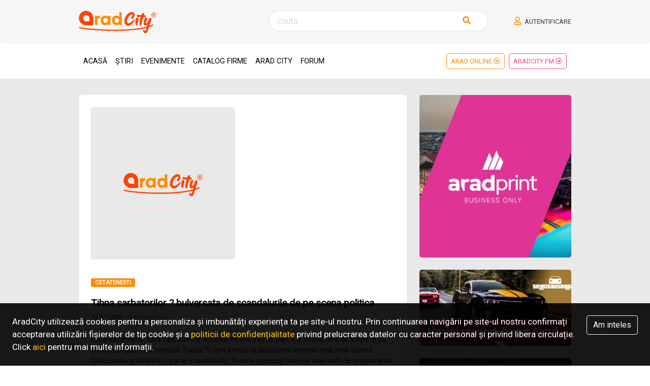

--- FILE ---
content_type: text/html; charset=UTF-8
request_url: https://www.aradcity.ro/stire/15011/tihna-sarbatorilor-bulversata-de-scandalurile-de-pe-scena-politica
body_size: 6697
content:
<!DOCTYPE html>
<html>
<head>
    <meta charset="UTF-8">
    <title>Tihna sarbatorilor ? bulversata de scandalurile de pe scena politica | AradCity</title>
    <meta name="description" content="">
    <meta name="keywords" content="">
        <meta property="og:locale" content="ro_RO"/>
    <meta property="og:locale:alternate" content="ro_RO"/>
    <meta property="og:site_name" content="AradCity"/>
    <meta property="og:title" content="Tihna sarbatorilor ? bulversata de scandalurile de pe scena politica"/>
    <meta property="og:url" content="https://www.aradcity.ro/stire/15011/tihna-sarbatorilor-bulversata-de-scandalurile-de-pe-scena-politica"/>
    <meta property="og:type" content="Article"/>
    <meta property="og:image" content="https://www.aradcity.ro/assets/site/images/logo/aradcity.png"/>


    <script type="application/ld+json">
    {
      "@context": "https://schema.org",
      "@type": "NewsArticle",
      "headline": "Tihna sarbatorilor ? bulversata de scandalurile de pe scena politica",
      "image": [
        "https://www.aradcity.ro/assets/site/images/logo/aradcity.png"
       ],
      "datePublished": "2006-12-13T00:00:00+02:00",
      "dateModified": "2019-09-23T16:07:04+03:00",
      "author": [{
          "@type": "Organization",
          "name": "AradCity",
          "url": "https://www.aradcity.ro"
        }]
    }
    </script>
    <meta name="csrf-token" content="x1G6uTOYWYDdU8AcwV8AL1sGo79EwLQuIf1z2nhU">
    <meta name="viewport" content="width=device-width, initial-scale=1.0">
    <link rel="icon" href="https://www.aradcity.ro/assets/site/images/favicon-aradcity.png">

    <link rel="stylesheet" type="text/css" href="https://www.aradcity.ro/assets/site/styles/stylesheets/main.css">
    <link rel="manifest" href="/manifest.json">
    <link href="//fonts.googleapis.com/css?family=Roboto:100,300,400&display=swap" rel="stylesheet">

    <!--<script src="js/jquery-3.3.1.js"></script>-->
    <script src="https://www.aradcity.ro/assets/site/js/jquery-2.2.4.min.js"></script>
    <script src="https://www.aradcity.ro/assets/site/js/custom.js?v=213121"></script>


    <style>
        /** @sermove  **/
        .news-img img.dummy, .news .news__img img.dummy {
            object-fit: contain;
            background: #e9e9e9;
            padding: 64px;
        }
    </style>

</head>
<body>
<style>
    /*@sermove*/
    body {
        font-family: Roboto, "Lucida Grande", "Lucida Sans Unicode", Arial, Verdana, sans-serif;
    }
</style>

<section class="help small mb-1">
    <div class="container">
        <div class="row align-items-center  mx-xl-0 mx-xxl-4">
            <div class="col-md-3 d-none d-lg-block">
                <a href="https://www.aradcity.ro"><img src="https://www.aradcity.ro/assets/site/images/logo/aradcity.png"
                                                  alt="arad-city" class="img-fluid img-logo"></a>
            </div>


            <div class="col-md-12 col-lg-9 text-center text-lg-right">

                <form action="https://www.aradcity.ro/stiri"
                      class="input-group search__bar align-items-center mr-md-5 px-1">
                    <input name="q" type="text" class="form-control" placeholder="cauta" required>
                    <button class="btn d-inline">
                        <i class="fas fa-search text-primary mr-3"></i>
                    </button>
                </form>

                <div class="d-block text-center d-md-inline-block mt-3 mt-md-0">
                    <a href="https://www.aradcity.ro/login" class="text-uppercase text-dark"><i
                                class="far fa-user mr-1 text-primary"></i> Autentificare</a>
                    <!--<a href="#" class="text-uppercase text-dark ml-4">Inscrie-te</a>-->
                </div>
            </div>
        </div>
    </div>
</section>

<section class="sticky-top py-2 bg-white" id="sticky">
    <nav class="navbar navbar-expand-lg container">
        <button class="navbar-toggler" type="button" data-toggle="collapse"
                data-target="#navbarSupportedContent" aria-controls="navbarSupportedContent" aria-expanded="false"
                aria-label="Toggle navigation">
            <i class="fas fa-bars"></i>
        </button>

        <a href="https://www.aradcity.ro" class="img-fluid img-logo d-block d-lg-none"><img
                    src="https://www.aradcity.ro/assets/site/images/logo/aradcity.png" alt="arad-city"></a>


        <div class="collapse navbar-collapse mx-xl-4" id="navbarSupportedContent">

            <ul class="navbar-nav menu px-4 p-lg-0 mt-3 mt-lg-0 w-100">
                <li class="nav-item ">
                    <a class="nav-link active" href="https://www.aradcity.ro">Acasă</a>
                </li>

                <li class="nav-item ">
                    <a class="nav-link" href="https://www.aradcity.ro/stiri">Știri</a>
                </li>

                <li class="nav-item ">
                    <a class="nav-link" href="https://www.aradcity.ro/evenimente">Evenimente</a>
                </li>

                <li class="nav-item ">
                    <a class="nav-link active" href="/soon">Catalog Firme</a>
                </li>

                <li class="nav-item ">
                    <a class="nav-link active" href="https://www.aradcity.ro/arad-city">Arad City</a>
                </li>

                
                
                
                <li class="nav-item ">
                    <a class="nav-link active" href="https://forum.aradcity.ro" target="_blank">Forum</a>
                </li>
            </ul>

            <ul class="navbar-nav badge-menu d-flex justify-content-end p-4 p-lg-0">
                
                
                

                
                
                

                
                
                

                <li class="nav-item">
                    <a class="nav-link btn btn-outline-primary see-more" href="https://www.aradonline.ro/" target="_blank">Arad Online <i class="far fa-arrow-alt-circle-right anim"></i></a>
                </li>

                <li class="nav-item">
                    <a class="nav-link btn btn-outline-pink see-more" href="https://www.aradcityfm.ro/" target="_blank">AradCity FM
                        <i class="far fa-arrow-alt-circle-right anim"></i></a>
                </li>

                
                
                
            </ul>

        </div>
    </nav>
</section>
    <section class="bg-muted py-4">
        <div class="container">
            <div class="row no-gutters mt-2">
                <div class="col-md-12 col-lg-8 col-xl-9 px-md-3">
                    <div class="row bg-white rounded-md-lg py-4 px-md-2">
                        <div class="col-md-12">
                            <div class=" border-bottom pb-4">
                                <div class="row">
                                    <div class="col-md-8 col-lg-6">
                                        <div class="news-img">
                                            <img src="https://www.aradcity.ro/assets/site/images/logo/aradcity.png" alt=""
                                                 class="img-fluid dummy">
                                        </div>
                                    </div>
                                    <div class="col-md-4 col-lg-6">
                                        <div class="col-12-or-not">
    <div class="" old-class="col-12 align-items-center mx-auto text-center-or-not">


        <!-- AradCity - Lista Responsive -->
        <ins class="adsbygoogle hide-on-lowres"
             style="display:block"
             data-ad-client="ca-pub-8796794938605220"
             data-ad-slot="5783900870"
             data-ad-format="auto"
             data-full-width-responsive="true"></ins>

        <script>
            var showAds = true;
                        if (isLowRes) {
                showAds = false;
                $('.hide-on-lowres').removeClass('adsbygoogle');
            }
                        if (showAds) {
                (adsbygoogle = window.adsbygoogle || []).push({});
            }
        </script>

    </div>
</div>                                    </div>
                                </div>

                                <div class="news-content">
                                    <div class="float-right">
                                        <!-- Load Facebook SDK for JavaScript -->
                                        <div id="fb-root"></div>
                                        <script async defer crossorigin="anonymous"
                                                src="https://connect.facebook.net/en_US/sdk.js#xfbml=1&version=v4.0"></script>

                                        <!-- Your share button code -->
                                        <div class="fb-share-button mt-n2" data-href="https://www.aradcity.ro/stire/15011/tihna-sarbatorilor-bulversata-de-scandalurile-de-pe-scena-politica"
                                             data-layout="button_count" data-size="large"></div>
                                    </div>
                                                                            <a href="https://www.aradcity.ro/stiri/cetatenesti">
                                            <span class="badge bg-primary">Cetatenesti</span>
                                        </a>
                                    
                                    <p href="" class="news__title mb-1">
                                        Tihna sarbatorilor ? bulversata de scandalurile de pe scena politica
                                    </p>
                                    <p class="small">
                                        13.12.2006
                                        

                                        &sdot; <span
                                                class="text-secondary">0 comentarii</span>
                                    </p>
                                    <div class="news__brief-description font-weight-normal pt-2">
                                        Luna decembrie, luna sărbătorilor aducea ?n anii trecuţi parcă o atmosferă de linişte şi pe scena politică rom?nească. Parcă ?n anii trecuţi şi politicienii simţeau mai bine spiritul Crăciunului şi lăsau la o parte scandalurile, fiecare preocup?ndu-se mai mult de organizarea a tot felul de acţiuni caritabile (care făceau şi un bine la imagine) şi de propriile pregătiri pentru sărbători. Acum ?nsă, mai mult ca oric?nd parcă aleşii noştri au uitat că ne aflăm ?n luna decembrie, despărţindu-ne doar  c?teva zile de Sf?nta Sărbătoare a Naşterii Domnului? şi continuă să se certe şi să amplifice scandalurile deja existente. Despre cum văd arădenii această atmosferă extrem de tensionată de pe scena politică rom?nească şi despre cine, cred d?nşii, că se face vinovat de aceste aspecte puteţi citi ?n r?ndurile ce urmează:

Mihai Sotoc, zugrav: ?Tot rom?nii sunt vinovaţi de ceea ce se ?nt?mplă. Nu ne fac probleme străinii, ci tot noi cei din interior suntem vina. Şi nu ştiu dacă  e vorba at?t despre  faptul că aceşti oameni sunt politicieni. Ţine de omenie...de fiecare cum simte??
Maria Pavel: ?E adevărat că parcă ?n acest an se ceartă mai rău dec?t ?n alţi ani, ?n perioada similară. ?nsă?nu ştiu ce să spun. Poate o duc prea bine politicienii noştri, şi atunci, ?mbuibaţi? trebuie sa facă ceva?să se certe?.
Anonimă: ?Tot guvernul e vinovat pentru ce se ?nt?mplă. Doar nu oamenii de r?nd care abia ştiu cum să-şi str?ngă un ban de sărbători sunt vinovaţi pentru ceea ce fac ei?.
Gheorghe Nescovici, pensionar: ?Nu e firesc ce se ?nt?mplă ?nsă tot noi suntem vinovaţi ? Cine ne-a pus să ?i alegem? Noi i-am votat?cu ei mergem ?nainte. Dar, repet, nu  e firesc ce se ?nt?mplă ?n prag de sărbătoare?.
Rodica Albulescu, muncitoare: ?Vor doar ceafă şi nu se g?ndesc la binele poporului. ?n condiţiile data e firesc să se certe, că doar văd doar ceea ce ?i priveşte pe ei. ?
Dumitru Morgoş, şomer: ?Toţi parlamentarii sunt de vină. Nu se g?ndesc c?tuşi de puţin la cei care i-au ales. Au ajuns acolo, sunt bine mersi? şi se pot certa ?n voie, fără să se aibă rost să se g?ndească la noi.?

                                                                                    <p>
                                                Sursa: <a href="https://www.aradcity.ro/stire-sursa/15011"
                                                          target="_blank"
                                                          rel="nofollow">
                                                    Informatia Aradului
                                                </a>
                                            </p>
                                                                            </div>
                                </div>
                                
                                                                    <div class="col-12">
                                        <p class="text-right pt-3">
                                                                                            Autor: Madiana Mican, Claudia Untaru &sdot;
                                                                                        
                                            
                                            
                                            
                                        </p>
                                    </div>
                                    <div class="col-12 bg-muted lead text-center mb-4 p-4">
                                        Pentru articolul complet și alte comentarii
                                        <br/>
                                        <a href="https://www.aradcity.ro/stire-sursa/15011" target="_blank"
                                           class="btn btn-outline-dark mt-2"
                                           rel="nofollow">
                                            vizitați
                                            Informatia Aradului
                                        </a>
                                    </div>
                                

                                <div class="news__comment px-2 py-1">
                                    <a href="" data-toggle="collapse" data-target="#add-comment" class="collapsed"
                                       aria-expanded="false">
                                        <i class="fas fa-comment mr-1"></i> Comentează
                                        <span>0</span>
                                    </a>
                                </div>

                                <div class="col-md-12 p-4">
                                    <div class="collapse" id="add-comment">
                                        <div class="py-4">
                                            <form id="review-form"
                                                  class="form-review"
                                                  action="https://www.aradcity.ro/comment/15011"
                                                  method="POST">
                                                <input type="hidden" name="_token" value="x1G6uTOYWYDdU8AcwV8AL1sGo79EwLQuIf1z2nhU">
                                                                                                    <div class="row">
                                                        <div class="form-group col-md-6">
                                                            <input name="name" type="text" class="form-control"
                                                                   id="formGroupExampleInput"
                                                                   placeholder="Numele tau*" required="">
                                                        </div>

                                                        <div class="form-group col-md-6">
                                                            <input name="email" type="email" class="form-control"
                                                                   id="exampleInputEmail1"
                                                                   aria-describedby="emailHelp"
                                                                   placeholder="Adresa ta de email*"
                                                                   required="">
                                                        </div>
                                                    </div>
                                                
                                                <div class="row">
                                                    <div class="form-group col-md-12">
                                                                        <textarea name="body" class="form-control"
                                                                                  id="exampleFormControlTextarea1"
                                                                                  placeholder="Comentariul tau*"
                                                                                  rows="5"></textarea>
                                                    </div>
                                                </div>

                                                <div class="form-group">
    <div class="g-recaptcha" data-sitekey="6Lf5VLMUAAAAAO3RTaC4eZvBHzSlYmsFv5eIH_ul"
         data-callback="enableSend"></div>
</div>
                                                <div class="form-group">
    <div class="form-check">
        <input class="form-check-input" type="checkbox" value="1" id="accept_terms" name="_accept_terms"   value="1"  required=""
                >
        <label class="form-check-label" for="accept_terms">
            Am citit si sunt de acord cu <a href="https://www.aradcity.ro/termeni-si-conditii" target="_blank" class="btn-link">Termenii si conditiile</a>.
        </label>
    </div>

    <div class="form-check">
        <input class="form-check-input" type="checkbox" id="accept_gdpr" name="_accept_gdpr"   value="1"  required=""
                       >
        <label class="form-check-label" for="accept_gdpr">
            Am citit si sunt de acord cu <a href="https://www.aradcity.ro/confidentialitatea-datelor-personale" target="_blank"  class="btn-link">Politica de confidentialitate a datelor personale (GDPR)</a>.
        </label>
    </div>
</div>                                                <button type="submit" id="submitBtn" class="btn btn-primary" disabled>
                                                    Trimite
                                                </button>
                                            </form>
                                        </div>

                                    </div>

                                    
                                </div>
                            </div>
                        </div>

                        <div class="col-12 align-items-center mx-auto pt-3 my-3 quickcenter text-center">
    <style>
        .quickcenter > div {
            margin: auto;
        }
    </style>
<a href="https://event.2performant.com/events/click?ad_type=banner&unique=f489b7b8b&aff_code=5d1cef5e7&campaign_unique=1409267f5" target="_blank" rel="nofollow"><img src="https://img.2performant.com/system/paperclip/banner_pictures/pics/112818/original/112818.jpg" alt="piatraonline.ro " title="piatraonline.ro " border="0" height="300px" width="300px" /></a>
</div>                        <div class="col-12-or-not">
    <div class="mx-n2 mx-md-n4 bg-light text-center py-2 py-md-3" old-class="col-12 align-items-center mx-auto text-center-or-not">


        <!-- AradCity - Lista Responsive -->
        <ins class="adsbygoogle "
             style="display:block"
             data-ad-client="ca-pub-8796794938605220"
             data-ad-slot="5783900870"
             data-ad-format="auto"
             data-full-width-responsive="true"></ins>

        <script>
            var showAds = true;
                        if (showAds) {
                (adsbygoogle = window.adsbygoogle || []).push({});
            }
        </script>

    </div>
</div>                    </div>
                </div>

                <div class="col-md-12 col-lg-4 col-xl-3 mt-4  mt-lg-0">
                    <div class="row">
            <div class="col-md-4 col-lg-12 d-none d-md-flex">
            <div class="featured-item">
                <a href="https://www.aradcity.ro/partener/117" title="AradPrint" target="_blank" rel="nofollow">
                    <div class="featured-item__img">
                        <img src="https://www.aradcity.ro/storage/featuring/side-aradprint.jpg"
                             alt="AradPrint" class="img-fluid"

                                                          style="height: 320px"
                                                        >
                    </div>
                </a>
            </div>
        </div>
            <div class="col-md-4 col-lg-12 ">
            <div class="featured-item">
                <a href="https://www.aradcity.ro/partener/118" title="SelectAutoArad" target="_blank" rel="nofollow">
                    <div class="featured-item__img">
                        <img src="https://www.aradcity.ro/storage/featuring/side-selectautoarad.jpg"
                             alt="SelectAutoArad" class="img-fluid"

                                                     >
                    </div>
                </a>
            </div>
        </div>
            <div class="col-md-4 col-lg-12 ">
            <div class="featured-item">
                <a href="https://www.aradcity.ro/partener/99" title="Sufrageria Aradeana" target="_blank" rel="nofollow">
                    <div class="featured-item__img">
                        <img src="https://www.aradcity.ro/storage/featuring/side-sufrageria-aradeana.jpg"
                             alt="Sufrageria Aradeana" class="img-fluid"

                                                          style="height: 320px"
                                                        >
                    </div>
                </a>
            </div>
        </div>
            <div class="col-md-4 col-lg-12 ">
            <div class="featured-item">
                <a href="https://www.aradcity.ro/partener/92" title="Detergenti, Cafea, Shop Arad" target="_blank" rel="nofollow">
                    <div class="featured-item__img">
                        <img src="https://www.aradcity.ro/storage/featuring/side-detergenti-cafea-shop-arad.jpg"
                             alt="Detergenti, Cafea, Shop Arad" class="img-fluid"

                                                     >
                    </div>
                </a>
            </div>
        </div>
            <div class="col-md-4 col-lg-12 ">
            <div class="featured-item">
                <a href="https://www.aradcity.ro/partener/115" title="Cursuri instruire igiena" target="_blank" rel="nofollow">
                    <div class="featured-item__img">
                        <img src="https://www.aradcity.ro/storage/featuring/side-cursuri-instruire-igiena.jpg"
                             alt="Cursuri instruire igiena" class="img-fluid"

                                                     >
                    </div>
                </a>
            </div>
        </div>
            <div class="col-md-4 col-lg-12 ">
            <div class="featured-item">
                <a href="https://www.aradcity.ro/partener/113" title="Aulf Coffee Service" target="_blank" rel="nofollow">
                    <div class="featured-item__img">
                        <img src="https://www.aradcity.ro/storage/featuring/side-aulf-coffee-service.jpg"
                             alt="Aulf Coffee Service" class="img-fluid"

                                                     >
                    </div>
                </a>
            </div>
        </div>
            <div class="col-md-4 col-lg-12 ">
            <div class="featured-item">
                <a href="https://www.aradcity.ro/partener/104" title="SmartSun" target="_blank" rel="nofollow">
                    <div class="featured-item__img">
                        <img src="https://www.aradcity.ro/storage/featuring/side-smartsun.jpg"
                             alt="SmartSun" class="img-fluid"

                                                     >
                    </div>
                </a>
            </div>
        </div>
            <div class="col-md-4 col-lg-12 ">
            <div class="featured-item">
                <a href="https://www.aradcity.ro/partener/87" title="Magazin Pungi" target="_blank" rel="nofollow">
                    <div class="featured-item__img">
                        <img src="https://www.aradcity.ro/storage/featuring/side-magazin-pungi.jpg"
                             alt="Magazin Pungi" class="img-fluid"

                                                     >
                    </div>
                </a>
            </div>
        </div>
            <div class="col-md-4 col-lg-12 ">
            <div class="featured-item">
                <a href="https://www.aradcity.ro/partener/94" title="Service autoa Arad" target="_blank" rel="nofollow">
                    <div class="featured-item__img">
                        <img src="https://www.aradcity.ro/storage/featuring/side-service-autoa-arad.jpg"
                             alt="Service autoa Arad" class="img-fluid"

                                                     >
                    </div>
                </a>
            </div>
        </div>
            <div class="col-md-4 col-lg-12 ">
            <div class="featured-item">
                <a href="https://www.aradcity.ro/partener/93" title="Fose Septice Eco-tad" target="_blank" rel="nofollow">
                    <div class="featured-item__img">
                        <img src="https://www.aradcity.ro/storage/featuring/side-fose-septice-eco-tad.jpg"
                             alt="Fose Septice Eco-tad" class="img-fluid"

                                                          style="height: 320px"
                                                        >
                    </div>
                </a>
            </div>
        </div>
            <div class="col-md-4 col-lg-12 ">
            <div class="featured-item">
                <a href="https://www.aradcity.ro/partener/82" title="ActivClub" target="_blank" rel="nofollow">
                    <div class="featured-item__img">
                        <img src="https://www.aradcity.ro/storage/featuring/side-activclub.jpg"
                             alt="ActivClub" class="img-fluid"

                                                     >
                    </div>
                </a>
            </div>
        </div>
            <div class="col-md-4 col-lg-12 ">
            <div class="featured-item">
                <a href="https://www.aradcity.ro/partener/84" title="Morar Paza" target="_blank" rel="nofollow">
                    <div class="featured-item__img">
                        <img src="https://www.aradcity.ro/storage/featuring/side-morar-paza.jpg"
                             alt="Morar Paza" class="img-fluid"

                                                     >
                    </div>
                </a>
            </div>
        </div>
            <div class="col-md-4 col-lg-12 ">
            <div class="featured-item">
                <a href="https://www.aradcity.ro/partener/38" title="Archdeco mobilier premium" target="_blank" rel="nofollow">
                    <div class="featured-item__img">
                        <img src="https://www.aradcity.ro/storage/featuring/archdeco-mobilier-premium.jpg"
                             alt="Archdeco mobilier premium" class="img-fluid"

                                                     >
                    </div>
                </a>
            </div>
        </div>
            <div class="col-md-4 col-lg-12 ">
            <div class="featured-item">
                <a href="https://www.aradcity.ro/partener/119" title="Financial Arad" target="_blank" rel="nofollow">
                    <div class="featured-item__img">
                        <img src="https://www.aradcity.ro/storage/featuring/side-financial-arad.jpg"
                             alt="Financial Arad" class="img-fluid"

                                                     >
                    </div>
                </a>
            </div>
        </div>
            <div class="col-md-4 col-lg-12 ">
            <div class="featured-item">
                <a href="https://www.aradcity.ro/partener/33" title="Ferestre Mansarda Arad - GM Montaj" target="_blank" rel="nofollow">
                    <div class="featured-item__img">
                        <img src="https://www.aradcity.ro/storage/featuring/ferestre-mansarda-arad-gm-montaj.jpg"
                             alt="Ferestre Mansarda Arad - GM Montaj" class="img-fluid"

                                                     >
                    </div>
                </a>
            </div>
        </div>
            <div class="col-md-4 col-lg-12 ">
            <div class="featured-item">
                <a href="https://www.aradcity.ro/partener/27" title="Security One Arad" target="_blank" rel="nofollow">
                    <div class="featured-item__img">
                        <img src="https://www.aradcity.ro/storage/featuring/security-one-arad.jpg"
                             alt="Security One Arad" class="img-fluid"

                                                     >
                    </div>
                </a>
            </div>
        </div>
            <div class="col-md-4 col-lg-12 ">
            <div class="featured-item">
                <a href="https://www.aradcity.ro/partener/24" title="IacobProd Haine Blana, Haine Piele" target="_blank" rel="nofollow">
                    <div class="featured-item__img">
                        <img src="https://www.aradcity.ro/storage/featuring/iacobprod-haine-blana-haine-piele.png"
                             alt="IacobProd Haine Blana, Haine Piele" class="img-fluid"

                                                     >
                    </div>
                </a>
            </div>
        </div>
    </div>                </div>

            </div>
        </div>
    </section>

    
    
    
    
    
    
    
    
    
<footer>
    <section class="bg-light pt-5">
        <div class="container">
            <div class="row">
                <div class="col-md-12 text-center">
                    <a href="https://play.google.com/store/apps/details?id=com.icetech.aradcity"
                       target="_blank">
                        <img src="https://www.aradcity.ro/assets/site/images/aplicatie-android/google-play.svg" alt="AradCity app"
                             class="img-fluidal">
                    </a>
                </div>
            </div>

            <div class="row py-5">
                <div class="col-md-12 text-center">
                    <a href="https://www.aradcity.ro/despre-noi" class="footer-menu">Despre noi</a>
                    <a href="https://www.aradcity.ro/contact" class="footer-menu">Contacteaza-ne</a>
                    <a href="https://www.aradcity.ro/termeni-si-conditii" class="footer-menu">Termeni si
                        conditii</a>
                    <a href="https://www.aradcity.ro/politica-de-confidentialitate" class="footer-menu">Politica
                        de confidentialitate</a>

                    
                    
                </div>
            </div>
        </div>
    </section>

    <section class="bg-light py-3 border-top copyright">
        <div class="container">
            <div class="row">
                <div class="col-md-8">
                    <p class="m-0  text-dark"> &copy; 2026 AradCity. Toate drepturile rezervate.
                        <br/>
                        <a class="text-dark" title="Web Design Arad, Publicitate Arad" target="_blank"
                           href="//www.icetech.ro">Webdesign by Icetech</a>
                    </p>
                </div>

                <div class="col-md-4 text-right align-self-center">
                    <a title="Web Design Arad, Publicitate Arad" target="_blank" href="//www.icetech.ro">
                        <img src="https://www.aradcity.ro/assets/site/images/logo/icetechost.png"
                             alt="Web Design Arad, Publicitate Arad">
                    </a>
                </div>
            </div>
        </div>
    </section>
</footer>
<div class="sticky-footer" id="cookie-notice"
     style="display:none;
             position: fixed;
             background: rgba(0,0,0, .9);
             color: #fff;
             bottom: 0;
             left: 0;
             right: 0;
             z-index: 999;
             padding: 24px;
             font-size: 17px;
             /*padding-right: 240px;*/
             z-index: 1000000;"
        
>
        <span class="float-right padding-right-20 pl-2">
            <a href="#" onclick="setCookie('cookie_notice', 1, 999999999); $('#cookie-notice').slideUp(); return false;"
               class="btn btn-outline-light">Am inteles</a>
        </span>
    AradCity utilizează cookies pentru a personaliza și imbunătăți experiența ta pe site-ul nostru.
    Prin continuarea navigării pe site-ul nostru confirmați acceptarea utilizării fișierelor de tip cookie și a
    <a href="https://www.aradcity.ro/politica-de-confidentialitate" class="text-warning">politicii de
        confidențialitate</a> privind prelucrarea datelor cu
    caracter personal și privind libera circulație.
    Click <a href="https://www.aradcity.ro/politica-de-confidentialitate" target="_blank" class="text-warning">aici</a>
    pentru mai multe informații.
</div>

<script src="https://www.aradcity.ro/assets/site/js/bootstrap.min.js"></script>
<script src="https://www.aradcity.ro/assets/site/js/owl.carousel.js"></script>
<script src="https://www.aradcity.ro/assets/site/js/jquery.swipebox.js"></script>
<script src="https://www.aradcity.ro/assets/site/js/jquery.magnific-popup.js"></script>


<script async src="https://pagead2.googlesyndication.com/pagead/js/adsbygoogle.js"></script>
<div class="col-12 align-items-center mx-auto">
    <script>
        (adsbygoogle = window.adsbygoogle || []).push({
            google_ad_client: "ca-pub-8796794938605220",
            enable_page_level_ads: true
        });
    </script>
</div>    <style>
        #submitBtn:disabled {
            opacity: 0.5;
            cursor: not-allowed;
        }
    </style>
    <script src='//www.google.com/recaptcha/api.js'></script>
    <script>
        var enableSend = function () {
            $('#submitBtn').prop('disabled', false);
        }
    </script>



<!-- Global site tag (gtag.js) - Google Analytics -->
<script async src="https://www.googletagmanager.com/gtag/js?id=G-580WZH4GY2"></script>
<script>
    window.dataLayer = window.dataLayer || [];
    function gtag(){dataLayer.push(arguments);}
    gtag('js', new Date());

    gtag('config', 'G-580WZH4GY2');
</script>

</body>
</html>


--- FILE ---
content_type: text/html; charset=utf-8
request_url: https://www.google.com/recaptcha/api2/anchor?ar=1&k=6Lf5VLMUAAAAAO3RTaC4eZvBHzSlYmsFv5eIH_ul&co=aHR0cHM6Ly93d3cuYXJhZGNpdHkucm86NDQz&hl=en&v=PoyoqOPhxBO7pBk68S4YbpHZ&size=normal&anchor-ms=20000&execute-ms=30000&cb=6a9wlknqrrzm
body_size: 49453
content:
<!DOCTYPE HTML><html dir="ltr" lang="en"><head><meta http-equiv="Content-Type" content="text/html; charset=UTF-8">
<meta http-equiv="X-UA-Compatible" content="IE=edge">
<title>reCAPTCHA</title>
<style type="text/css">
/* cyrillic-ext */
@font-face {
  font-family: 'Roboto';
  font-style: normal;
  font-weight: 400;
  font-stretch: 100%;
  src: url(//fonts.gstatic.com/s/roboto/v48/KFO7CnqEu92Fr1ME7kSn66aGLdTylUAMa3GUBHMdazTgWw.woff2) format('woff2');
  unicode-range: U+0460-052F, U+1C80-1C8A, U+20B4, U+2DE0-2DFF, U+A640-A69F, U+FE2E-FE2F;
}
/* cyrillic */
@font-face {
  font-family: 'Roboto';
  font-style: normal;
  font-weight: 400;
  font-stretch: 100%;
  src: url(//fonts.gstatic.com/s/roboto/v48/KFO7CnqEu92Fr1ME7kSn66aGLdTylUAMa3iUBHMdazTgWw.woff2) format('woff2');
  unicode-range: U+0301, U+0400-045F, U+0490-0491, U+04B0-04B1, U+2116;
}
/* greek-ext */
@font-face {
  font-family: 'Roboto';
  font-style: normal;
  font-weight: 400;
  font-stretch: 100%;
  src: url(//fonts.gstatic.com/s/roboto/v48/KFO7CnqEu92Fr1ME7kSn66aGLdTylUAMa3CUBHMdazTgWw.woff2) format('woff2');
  unicode-range: U+1F00-1FFF;
}
/* greek */
@font-face {
  font-family: 'Roboto';
  font-style: normal;
  font-weight: 400;
  font-stretch: 100%;
  src: url(//fonts.gstatic.com/s/roboto/v48/KFO7CnqEu92Fr1ME7kSn66aGLdTylUAMa3-UBHMdazTgWw.woff2) format('woff2');
  unicode-range: U+0370-0377, U+037A-037F, U+0384-038A, U+038C, U+038E-03A1, U+03A3-03FF;
}
/* math */
@font-face {
  font-family: 'Roboto';
  font-style: normal;
  font-weight: 400;
  font-stretch: 100%;
  src: url(//fonts.gstatic.com/s/roboto/v48/KFO7CnqEu92Fr1ME7kSn66aGLdTylUAMawCUBHMdazTgWw.woff2) format('woff2');
  unicode-range: U+0302-0303, U+0305, U+0307-0308, U+0310, U+0312, U+0315, U+031A, U+0326-0327, U+032C, U+032F-0330, U+0332-0333, U+0338, U+033A, U+0346, U+034D, U+0391-03A1, U+03A3-03A9, U+03B1-03C9, U+03D1, U+03D5-03D6, U+03F0-03F1, U+03F4-03F5, U+2016-2017, U+2034-2038, U+203C, U+2040, U+2043, U+2047, U+2050, U+2057, U+205F, U+2070-2071, U+2074-208E, U+2090-209C, U+20D0-20DC, U+20E1, U+20E5-20EF, U+2100-2112, U+2114-2115, U+2117-2121, U+2123-214F, U+2190, U+2192, U+2194-21AE, U+21B0-21E5, U+21F1-21F2, U+21F4-2211, U+2213-2214, U+2216-22FF, U+2308-230B, U+2310, U+2319, U+231C-2321, U+2336-237A, U+237C, U+2395, U+239B-23B7, U+23D0, U+23DC-23E1, U+2474-2475, U+25AF, U+25B3, U+25B7, U+25BD, U+25C1, U+25CA, U+25CC, U+25FB, U+266D-266F, U+27C0-27FF, U+2900-2AFF, U+2B0E-2B11, U+2B30-2B4C, U+2BFE, U+3030, U+FF5B, U+FF5D, U+1D400-1D7FF, U+1EE00-1EEFF;
}
/* symbols */
@font-face {
  font-family: 'Roboto';
  font-style: normal;
  font-weight: 400;
  font-stretch: 100%;
  src: url(//fonts.gstatic.com/s/roboto/v48/KFO7CnqEu92Fr1ME7kSn66aGLdTylUAMaxKUBHMdazTgWw.woff2) format('woff2');
  unicode-range: U+0001-000C, U+000E-001F, U+007F-009F, U+20DD-20E0, U+20E2-20E4, U+2150-218F, U+2190, U+2192, U+2194-2199, U+21AF, U+21E6-21F0, U+21F3, U+2218-2219, U+2299, U+22C4-22C6, U+2300-243F, U+2440-244A, U+2460-24FF, U+25A0-27BF, U+2800-28FF, U+2921-2922, U+2981, U+29BF, U+29EB, U+2B00-2BFF, U+4DC0-4DFF, U+FFF9-FFFB, U+10140-1018E, U+10190-1019C, U+101A0, U+101D0-101FD, U+102E0-102FB, U+10E60-10E7E, U+1D2C0-1D2D3, U+1D2E0-1D37F, U+1F000-1F0FF, U+1F100-1F1AD, U+1F1E6-1F1FF, U+1F30D-1F30F, U+1F315, U+1F31C, U+1F31E, U+1F320-1F32C, U+1F336, U+1F378, U+1F37D, U+1F382, U+1F393-1F39F, U+1F3A7-1F3A8, U+1F3AC-1F3AF, U+1F3C2, U+1F3C4-1F3C6, U+1F3CA-1F3CE, U+1F3D4-1F3E0, U+1F3ED, U+1F3F1-1F3F3, U+1F3F5-1F3F7, U+1F408, U+1F415, U+1F41F, U+1F426, U+1F43F, U+1F441-1F442, U+1F444, U+1F446-1F449, U+1F44C-1F44E, U+1F453, U+1F46A, U+1F47D, U+1F4A3, U+1F4B0, U+1F4B3, U+1F4B9, U+1F4BB, U+1F4BF, U+1F4C8-1F4CB, U+1F4D6, U+1F4DA, U+1F4DF, U+1F4E3-1F4E6, U+1F4EA-1F4ED, U+1F4F7, U+1F4F9-1F4FB, U+1F4FD-1F4FE, U+1F503, U+1F507-1F50B, U+1F50D, U+1F512-1F513, U+1F53E-1F54A, U+1F54F-1F5FA, U+1F610, U+1F650-1F67F, U+1F687, U+1F68D, U+1F691, U+1F694, U+1F698, U+1F6AD, U+1F6B2, U+1F6B9-1F6BA, U+1F6BC, U+1F6C6-1F6CF, U+1F6D3-1F6D7, U+1F6E0-1F6EA, U+1F6F0-1F6F3, U+1F6F7-1F6FC, U+1F700-1F7FF, U+1F800-1F80B, U+1F810-1F847, U+1F850-1F859, U+1F860-1F887, U+1F890-1F8AD, U+1F8B0-1F8BB, U+1F8C0-1F8C1, U+1F900-1F90B, U+1F93B, U+1F946, U+1F984, U+1F996, U+1F9E9, U+1FA00-1FA6F, U+1FA70-1FA7C, U+1FA80-1FA89, U+1FA8F-1FAC6, U+1FACE-1FADC, U+1FADF-1FAE9, U+1FAF0-1FAF8, U+1FB00-1FBFF;
}
/* vietnamese */
@font-face {
  font-family: 'Roboto';
  font-style: normal;
  font-weight: 400;
  font-stretch: 100%;
  src: url(//fonts.gstatic.com/s/roboto/v48/KFO7CnqEu92Fr1ME7kSn66aGLdTylUAMa3OUBHMdazTgWw.woff2) format('woff2');
  unicode-range: U+0102-0103, U+0110-0111, U+0128-0129, U+0168-0169, U+01A0-01A1, U+01AF-01B0, U+0300-0301, U+0303-0304, U+0308-0309, U+0323, U+0329, U+1EA0-1EF9, U+20AB;
}
/* latin-ext */
@font-face {
  font-family: 'Roboto';
  font-style: normal;
  font-weight: 400;
  font-stretch: 100%;
  src: url(//fonts.gstatic.com/s/roboto/v48/KFO7CnqEu92Fr1ME7kSn66aGLdTylUAMa3KUBHMdazTgWw.woff2) format('woff2');
  unicode-range: U+0100-02BA, U+02BD-02C5, U+02C7-02CC, U+02CE-02D7, U+02DD-02FF, U+0304, U+0308, U+0329, U+1D00-1DBF, U+1E00-1E9F, U+1EF2-1EFF, U+2020, U+20A0-20AB, U+20AD-20C0, U+2113, U+2C60-2C7F, U+A720-A7FF;
}
/* latin */
@font-face {
  font-family: 'Roboto';
  font-style: normal;
  font-weight: 400;
  font-stretch: 100%;
  src: url(//fonts.gstatic.com/s/roboto/v48/KFO7CnqEu92Fr1ME7kSn66aGLdTylUAMa3yUBHMdazQ.woff2) format('woff2');
  unicode-range: U+0000-00FF, U+0131, U+0152-0153, U+02BB-02BC, U+02C6, U+02DA, U+02DC, U+0304, U+0308, U+0329, U+2000-206F, U+20AC, U+2122, U+2191, U+2193, U+2212, U+2215, U+FEFF, U+FFFD;
}
/* cyrillic-ext */
@font-face {
  font-family: 'Roboto';
  font-style: normal;
  font-weight: 500;
  font-stretch: 100%;
  src: url(//fonts.gstatic.com/s/roboto/v48/KFO7CnqEu92Fr1ME7kSn66aGLdTylUAMa3GUBHMdazTgWw.woff2) format('woff2');
  unicode-range: U+0460-052F, U+1C80-1C8A, U+20B4, U+2DE0-2DFF, U+A640-A69F, U+FE2E-FE2F;
}
/* cyrillic */
@font-face {
  font-family: 'Roboto';
  font-style: normal;
  font-weight: 500;
  font-stretch: 100%;
  src: url(//fonts.gstatic.com/s/roboto/v48/KFO7CnqEu92Fr1ME7kSn66aGLdTylUAMa3iUBHMdazTgWw.woff2) format('woff2');
  unicode-range: U+0301, U+0400-045F, U+0490-0491, U+04B0-04B1, U+2116;
}
/* greek-ext */
@font-face {
  font-family: 'Roboto';
  font-style: normal;
  font-weight: 500;
  font-stretch: 100%;
  src: url(//fonts.gstatic.com/s/roboto/v48/KFO7CnqEu92Fr1ME7kSn66aGLdTylUAMa3CUBHMdazTgWw.woff2) format('woff2');
  unicode-range: U+1F00-1FFF;
}
/* greek */
@font-face {
  font-family: 'Roboto';
  font-style: normal;
  font-weight: 500;
  font-stretch: 100%;
  src: url(//fonts.gstatic.com/s/roboto/v48/KFO7CnqEu92Fr1ME7kSn66aGLdTylUAMa3-UBHMdazTgWw.woff2) format('woff2');
  unicode-range: U+0370-0377, U+037A-037F, U+0384-038A, U+038C, U+038E-03A1, U+03A3-03FF;
}
/* math */
@font-face {
  font-family: 'Roboto';
  font-style: normal;
  font-weight: 500;
  font-stretch: 100%;
  src: url(//fonts.gstatic.com/s/roboto/v48/KFO7CnqEu92Fr1ME7kSn66aGLdTylUAMawCUBHMdazTgWw.woff2) format('woff2');
  unicode-range: U+0302-0303, U+0305, U+0307-0308, U+0310, U+0312, U+0315, U+031A, U+0326-0327, U+032C, U+032F-0330, U+0332-0333, U+0338, U+033A, U+0346, U+034D, U+0391-03A1, U+03A3-03A9, U+03B1-03C9, U+03D1, U+03D5-03D6, U+03F0-03F1, U+03F4-03F5, U+2016-2017, U+2034-2038, U+203C, U+2040, U+2043, U+2047, U+2050, U+2057, U+205F, U+2070-2071, U+2074-208E, U+2090-209C, U+20D0-20DC, U+20E1, U+20E5-20EF, U+2100-2112, U+2114-2115, U+2117-2121, U+2123-214F, U+2190, U+2192, U+2194-21AE, U+21B0-21E5, U+21F1-21F2, U+21F4-2211, U+2213-2214, U+2216-22FF, U+2308-230B, U+2310, U+2319, U+231C-2321, U+2336-237A, U+237C, U+2395, U+239B-23B7, U+23D0, U+23DC-23E1, U+2474-2475, U+25AF, U+25B3, U+25B7, U+25BD, U+25C1, U+25CA, U+25CC, U+25FB, U+266D-266F, U+27C0-27FF, U+2900-2AFF, U+2B0E-2B11, U+2B30-2B4C, U+2BFE, U+3030, U+FF5B, U+FF5D, U+1D400-1D7FF, U+1EE00-1EEFF;
}
/* symbols */
@font-face {
  font-family: 'Roboto';
  font-style: normal;
  font-weight: 500;
  font-stretch: 100%;
  src: url(//fonts.gstatic.com/s/roboto/v48/KFO7CnqEu92Fr1ME7kSn66aGLdTylUAMaxKUBHMdazTgWw.woff2) format('woff2');
  unicode-range: U+0001-000C, U+000E-001F, U+007F-009F, U+20DD-20E0, U+20E2-20E4, U+2150-218F, U+2190, U+2192, U+2194-2199, U+21AF, U+21E6-21F0, U+21F3, U+2218-2219, U+2299, U+22C4-22C6, U+2300-243F, U+2440-244A, U+2460-24FF, U+25A0-27BF, U+2800-28FF, U+2921-2922, U+2981, U+29BF, U+29EB, U+2B00-2BFF, U+4DC0-4DFF, U+FFF9-FFFB, U+10140-1018E, U+10190-1019C, U+101A0, U+101D0-101FD, U+102E0-102FB, U+10E60-10E7E, U+1D2C0-1D2D3, U+1D2E0-1D37F, U+1F000-1F0FF, U+1F100-1F1AD, U+1F1E6-1F1FF, U+1F30D-1F30F, U+1F315, U+1F31C, U+1F31E, U+1F320-1F32C, U+1F336, U+1F378, U+1F37D, U+1F382, U+1F393-1F39F, U+1F3A7-1F3A8, U+1F3AC-1F3AF, U+1F3C2, U+1F3C4-1F3C6, U+1F3CA-1F3CE, U+1F3D4-1F3E0, U+1F3ED, U+1F3F1-1F3F3, U+1F3F5-1F3F7, U+1F408, U+1F415, U+1F41F, U+1F426, U+1F43F, U+1F441-1F442, U+1F444, U+1F446-1F449, U+1F44C-1F44E, U+1F453, U+1F46A, U+1F47D, U+1F4A3, U+1F4B0, U+1F4B3, U+1F4B9, U+1F4BB, U+1F4BF, U+1F4C8-1F4CB, U+1F4D6, U+1F4DA, U+1F4DF, U+1F4E3-1F4E6, U+1F4EA-1F4ED, U+1F4F7, U+1F4F9-1F4FB, U+1F4FD-1F4FE, U+1F503, U+1F507-1F50B, U+1F50D, U+1F512-1F513, U+1F53E-1F54A, U+1F54F-1F5FA, U+1F610, U+1F650-1F67F, U+1F687, U+1F68D, U+1F691, U+1F694, U+1F698, U+1F6AD, U+1F6B2, U+1F6B9-1F6BA, U+1F6BC, U+1F6C6-1F6CF, U+1F6D3-1F6D7, U+1F6E0-1F6EA, U+1F6F0-1F6F3, U+1F6F7-1F6FC, U+1F700-1F7FF, U+1F800-1F80B, U+1F810-1F847, U+1F850-1F859, U+1F860-1F887, U+1F890-1F8AD, U+1F8B0-1F8BB, U+1F8C0-1F8C1, U+1F900-1F90B, U+1F93B, U+1F946, U+1F984, U+1F996, U+1F9E9, U+1FA00-1FA6F, U+1FA70-1FA7C, U+1FA80-1FA89, U+1FA8F-1FAC6, U+1FACE-1FADC, U+1FADF-1FAE9, U+1FAF0-1FAF8, U+1FB00-1FBFF;
}
/* vietnamese */
@font-face {
  font-family: 'Roboto';
  font-style: normal;
  font-weight: 500;
  font-stretch: 100%;
  src: url(//fonts.gstatic.com/s/roboto/v48/KFO7CnqEu92Fr1ME7kSn66aGLdTylUAMa3OUBHMdazTgWw.woff2) format('woff2');
  unicode-range: U+0102-0103, U+0110-0111, U+0128-0129, U+0168-0169, U+01A0-01A1, U+01AF-01B0, U+0300-0301, U+0303-0304, U+0308-0309, U+0323, U+0329, U+1EA0-1EF9, U+20AB;
}
/* latin-ext */
@font-face {
  font-family: 'Roboto';
  font-style: normal;
  font-weight: 500;
  font-stretch: 100%;
  src: url(//fonts.gstatic.com/s/roboto/v48/KFO7CnqEu92Fr1ME7kSn66aGLdTylUAMa3KUBHMdazTgWw.woff2) format('woff2');
  unicode-range: U+0100-02BA, U+02BD-02C5, U+02C7-02CC, U+02CE-02D7, U+02DD-02FF, U+0304, U+0308, U+0329, U+1D00-1DBF, U+1E00-1E9F, U+1EF2-1EFF, U+2020, U+20A0-20AB, U+20AD-20C0, U+2113, U+2C60-2C7F, U+A720-A7FF;
}
/* latin */
@font-face {
  font-family: 'Roboto';
  font-style: normal;
  font-weight: 500;
  font-stretch: 100%;
  src: url(//fonts.gstatic.com/s/roboto/v48/KFO7CnqEu92Fr1ME7kSn66aGLdTylUAMa3yUBHMdazQ.woff2) format('woff2');
  unicode-range: U+0000-00FF, U+0131, U+0152-0153, U+02BB-02BC, U+02C6, U+02DA, U+02DC, U+0304, U+0308, U+0329, U+2000-206F, U+20AC, U+2122, U+2191, U+2193, U+2212, U+2215, U+FEFF, U+FFFD;
}
/* cyrillic-ext */
@font-face {
  font-family: 'Roboto';
  font-style: normal;
  font-weight: 900;
  font-stretch: 100%;
  src: url(//fonts.gstatic.com/s/roboto/v48/KFO7CnqEu92Fr1ME7kSn66aGLdTylUAMa3GUBHMdazTgWw.woff2) format('woff2');
  unicode-range: U+0460-052F, U+1C80-1C8A, U+20B4, U+2DE0-2DFF, U+A640-A69F, U+FE2E-FE2F;
}
/* cyrillic */
@font-face {
  font-family: 'Roboto';
  font-style: normal;
  font-weight: 900;
  font-stretch: 100%;
  src: url(//fonts.gstatic.com/s/roboto/v48/KFO7CnqEu92Fr1ME7kSn66aGLdTylUAMa3iUBHMdazTgWw.woff2) format('woff2');
  unicode-range: U+0301, U+0400-045F, U+0490-0491, U+04B0-04B1, U+2116;
}
/* greek-ext */
@font-face {
  font-family: 'Roboto';
  font-style: normal;
  font-weight: 900;
  font-stretch: 100%;
  src: url(//fonts.gstatic.com/s/roboto/v48/KFO7CnqEu92Fr1ME7kSn66aGLdTylUAMa3CUBHMdazTgWw.woff2) format('woff2');
  unicode-range: U+1F00-1FFF;
}
/* greek */
@font-face {
  font-family: 'Roboto';
  font-style: normal;
  font-weight: 900;
  font-stretch: 100%;
  src: url(//fonts.gstatic.com/s/roboto/v48/KFO7CnqEu92Fr1ME7kSn66aGLdTylUAMa3-UBHMdazTgWw.woff2) format('woff2');
  unicode-range: U+0370-0377, U+037A-037F, U+0384-038A, U+038C, U+038E-03A1, U+03A3-03FF;
}
/* math */
@font-face {
  font-family: 'Roboto';
  font-style: normal;
  font-weight: 900;
  font-stretch: 100%;
  src: url(//fonts.gstatic.com/s/roboto/v48/KFO7CnqEu92Fr1ME7kSn66aGLdTylUAMawCUBHMdazTgWw.woff2) format('woff2');
  unicode-range: U+0302-0303, U+0305, U+0307-0308, U+0310, U+0312, U+0315, U+031A, U+0326-0327, U+032C, U+032F-0330, U+0332-0333, U+0338, U+033A, U+0346, U+034D, U+0391-03A1, U+03A3-03A9, U+03B1-03C9, U+03D1, U+03D5-03D6, U+03F0-03F1, U+03F4-03F5, U+2016-2017, U+2034-2038, U+203C, U+2040, U+2043, U+2047, U+2050, U+2057, U+205F, U+2070-2071, U+2074-208E, U+2090-209C, U+20D0-20DC, U+20E1, U+20E5-20EF, U+2100-2112, U+2114-2115, U+2117-2121, U+2123-214F, U+2190, U+2192, U+2194-21AE, U+21B0-21E5, U+21F1-21F2, U+21F4-2211, U+2213-2214, U+2216-22FF, U+2308-230B, U+2310, U+2319, U+231C-2321, U+2336-237A, U+237C, U+2395, U+239B-23B7, U+23D0, U+23DC-23E1, U+2474-2475, U+25AF, U+25B3, U+25B7, U+25BD, U+25C1, U+25CA, U+25CC, U+25FB, U+266D-266F, U+27C0-27FF, U+2900-2AFF, U+2B0E-2B11, U+2B30-2B4C, U+2BFE, U+3030, U+FF5B, U+FF5D, U+1D400-1D7FF, U+1EE00-1EEFF;
}
/* symbols */
@font-face {
  font-family: 'Roboto';
  font-style: normal;
  font-weight: 900;
  font-stretch: 100%;
  src: url(//fonts.gstatic.com/s/roboto/v48/KFO7CnqEu92Fr1ME7kSn66aGLdTylUAMaxKUBHMdazTgWw.woff2) format('woff2');
  unicode-range: U+0001-000C, U+000E-001F, U+007F-009F, U+20DD-20E0, U+20E2-20E4, U+2150-218F, U+2190, U+2192, U+2194-2199, U+21AF, U+21E6-21F0, U+21F3, U+2218-2219, U+2299, U+22C4-22C6, U+2300-243F, U+2440-244A, U+2460-24FF, U+25A0-27BF, U+2800-28FF, U+2921-2922, U+2981, U+29BF, U+29EB, U+2B00-2BFF, U+4DC0-4DFF, U+FFF9-FFFB, U+10140-1018E, U+10190-1019C, U+101A0, U+101D0-101FD, U+102E0-102FB, U+10E60-10E7E, U+1D2C0-1D2D3, U+1D2E0-1D37F, U+1F000-1F0FF, U+1F100-1F1AD, U+1F1E6-1F1FF, U+1F30D-1F30F, U+1F315, U+1F31C, U+1F31E, U+1F320-1F32C, U+1F336, U+1F378, U+1F37D, U+1F382, U+1F393-1F39F, U+1F3A7-1F3A8, U+1F3AC-1F3AF, U+1F3C2, U+1F3C4-1F3C6, U+1F3CA-1F3CE, U+1F3D4-1F3E0, U+1F3ED, U+1F3F1-1F3F3, U+1F3F5-1F3F7, U+1F408, U+1F415, U+1F41F, U+1F426, U+1F43F, U+1F441-1F442, U+1F444, U+1F446-1F449, U+1F44C-1F44E, U+1F453, U+1F46A, U+1F47D, U+1F4A3, U+1F4B0, U+1F4B3, U+1F4B9, U+1F4BB, U+1F4BF, U+1F4C8-1F4CB, U+1F4D6, U+1F4DA, U+1F4DF, U+1F4E3-1F4E6, U+1F4EA-1F4ED, U+1F4F7, U+1F4F9-1F4FB, U+1F4FD-1F4FE, U+1F503, U+1F507-1F50B, U+1F50D, U+1F512-1F513, U+1F53E-1F54A, U+1F54F-1F5FA, U+1F610, U+1F650-1F67F, U+1F687, U+1F68D, U+1F691, U+1F694, U+1F698, U+1F6AD, U+1F6B2, U+1F6B9-1F6BA, U+1F6BC, U+1F6C6-1F6CF, U+1F6D3-1F6D7, U+1F6E0-1F6EA, U+1F6F0-1F6F3, U+1F6F7-1F6FC, U+1F700-1F7FF, U+1F800-1F80B, U+1F810-1F847, U+1F850-1F859, U+1F860-1F887, U+1F890-1F8AD, U+1F8B0-1F8BB, U+1F8C0-1F8C1, U+1F900-1F90B, U+1F93B, U+1F946, U+1F984, U+1F996, U+1F9E9, U+1FA00-1FA6F, U+1FA70-1FA7C, U+1FA80-1FA89, U+1FA8F-1FAC6, U+1FACE-1FADC, U+1FADF-1FAE9, U+1FAF0-1FAF8, U+1FB00-1FBFF;
}
/* vietnamese */
@font-face {
  font-family: 'Roboto';
  font-style: normal;
  font-weight: 900;
  font-stretch: 100%;
  src: url(//fonts.gstatic.com/s/roboto/v48/KFO7CnqEu92Fr1ME7kSn66aGLdTylUAMa3OUBHMdazTgWw.woff2) format('woff2');
  unicode-range: U+0102-0103, U+0110-0111, U+0128-0129, U+0168-0169, U+01A0-01A1, U+01AF-01B0, U+0300-0301, U+0303-0304, U+0308-0309, U+0323, U+0329, U+1EA0-1EF9, U+20AB;
}
/* latin-ext */
@font-face {
  font-family: 'Roboto';
  font-style: normal;
  font-weight: 900;
  font-stretch: 100%;
  src: url(//fonts.gstatic.com/s/roboto/v48/KFO7CnqEu92Fr1ME7kSn66aGLdTylUAMa3KUBHMdazTgWw.woff2) format('woff2');
  unicode-range: U+0100-02BA, U+02BD-02C5, U+02C7-02CC, U+02CE-02D7, U+02DD-02FF, U+0304, U+0308, U+0329, U+1D00-1DBF, U+1E00-1E9F, U+1EF2-1EFF, U+2020, U+20A0-20AB, U+20AD-20C0, U+2113, U+2C60-2C7F, U+A720-A7FF;
}
/* latin */
@font-face {
  font-family: 'Roboto';
  font-style: normal;
  font-weight: 900;
  font-stretch: 100%;
  src: url(//fonts.gstatic.com/s/roboto/v48/KFO7CnqEu92Fr1ME7kSn66aGLdTylUAMa3yUBHMdazQ.woff2) format('woff2');
  unicode-range: U+0000-00FF, U+0131, U+0152-0153, U+02BB-02BC, U+02C6, U+02DA, U+02DC, U+0304, U+0308, U+0329, U+2000-206F, U+20AC, U+2122, U+2191, U+2193, U+2212, U+2215, U+FEFF, U+FFFD;
}

</style>
<link rel="stylesheet" type="text/css" href="https://www.gstatic.com/recaptcha/releases/PoyoqOPhxBO7pBk68S4YbpHZ/styles__ltr.css">
<script nonce="DC3ktYkCZnHin3bzdH14eA" type="text/javascript">window['__recaptcha_api'] = 'https://www.google.com/recaptcha/api2/';</script>
<script type="text/javascript" src="https://www.gstatic.com/recaptcha/releases/PoyoqOPhxBO7pBk68S4YbpHZ/recaptcha__en.js" nonce="DC3ktYkCZnHin3bzdH14eA">
      
    </script></head>
<body><div id="rc-anchor-alert" class="rc-anchor-alert"></div>
<input type="hidden" id="recaptcha-token" value="[base64]">
<script type="text/javascript" nonce="DC3ktYkCZnHin3bzdH14eA">
      recaptcha.anchor.Main.init("[\x22ainput\x22,[\x22bgdata\x22,\x22\x22,\[base64]/[base64]/bmV3IFpbdF0obVswXSk6Sz09Mj9uZXcgWlt0XShtWzBdLG1bMV0pOks9PTM/bmV3IFpbdF0obVswXSxtWzFdLG1bMl0pOks9PTQ/[base64]/[base64]/[base64]/[base64]/[base64]/[base64]/[base64]/[base64]/[base64]/[base64]/[base64]/[base64]/[base64]/[base64]\\u003d\\u003d\x22,\[base64]\x22,\x22wqwmwrk8w7JARsO5eBBUCiAWw6DDvwvDosO+BgcGSmk1w7fCvk1OTV5BCljDiVjCrT0ydFMcwrbDi2vCmSxPXFgUWFMsBMK9w6ghYQPCl8KuwrEnwogYRMOPCsKXChJBEsO4wox5wqlOw5DCq8OpXsOEMEbDh8O5F8K/wqHCoxhXw4bDv3bCpynCscOIw4/[base64]/CscOCw6QvUMKcwrHDn8K2E8OLwoTDmcOWwpzCnTrCiGxUSEDDvMK6BXZIwqDDrcKcwotZw6jDtsO0wrTCh25kTGs3wp8kwpbCvQ04w4YGw4kWw7jDvMO0QsKIf8OnwozCusK/wpDCvXJYw7bCkMOdaCgcOcK0HCTDtT3CoTjCiMKxasKvw5fDusO8TVvCnsK3w6ktGMKvw5PDnH3CnsK0O03DhXfCnCLDjnHDn8Okw7ZOw6bCkR7Ch1ckwqQfw5ZyEcKZdsO/[base64]/NsK6w7zCisKOwrvCuQ4VC8KEcHxMw6BAwr5Kwpwgw7pMw7XDgE4EMcOmwqJUw4hCJWUNwo/DqDLDo8K/[base64]/Cs8K6LsKdwopqwovCtMK0b8OKSCwSwqw8YMKvwr7CmR7ClMOIccOGWXrDp3dVAMOUwpMzw4fDh8OKGn5cJUNVwqR2wrssD8K9w4sdwpXDhGZZwpnCnlpewpHCjgRwV8Otw4DDhcKzw6/[base64]/DtDfClgbDoMKTwqxeKhs9TMKBflVuw68Qw4pbfMKqw5NpeFzDucO9w7/DucKsScKLwqRqfQrCkXXCtsKKccOYw6TDtcKbwrvClsOOwozCtkZqwq0iU0nCoTdoIVfDnjLCm8Knw4TDrSk/wox9w7YMwrQ4ZcKyYcO/MzjDisKdw417ORUBOMO9LmMDBcOAw5txacOaesOQb8KJKQXDokgvN8Krw7JUwrPCjsK6wrbDu8KKTiEywo1EP8OpwrDDtsKVDMKpIMKIw5pLwpxJw4fDnH3CvcK6MX0HfHXCuzjCt2pxNGU5SyTDihzDjA/[base64]/DkBvCiMKdwpzCqsO4eMK9w4IAw7/DocKaFDrDrcKFdMO+VmJTVMOcVm/Ctx4Yw5zDixXDuXLCniLDnBXDkEY8wrLDiizDuMOBPQU1IMK9wohlw5MHw7nDojIXw5dNA8KPVRLCt8K4CMOfbUvCkhvDpCEDHxotDMOuJcOsw64yw7hMMcOrwpDDo30hE3LDhcKWwqR3AMOwNVDDusOzwpjCvcKxwp1swqVGaH1sI1/CvyLCskzDn1/CsMKDWsOfbMO+JVPDj8OhQA7DvFpVQlPCrsKcGMOmwrsmFGsNY8OjTcKtwoQaWsK7w7/DsnUBNynCiTdOwoYcwovCjX7DlQFhw4JUwqnChnPCosKnZMKkwq7CpDtmwonDnGhiccKfemgow5N9w74ww7J0wp1OYcOACMOfcMOIS8ORHMO1w4PDjWDDoH3CmcKBwqrDh8KEXXXDoiguwq/ChcOawrHCgcKtAhtDwqRgwpjDihgGUMOgw6jChjUVwrpvw4UfY8OxwojDmk0XSGZhPcKqMsOOwpIUJMO0YE7DhMKrAsOxGsKUwqwuT8K7a8KDwoAUQBzCrXrDhkY+wpZHf1LCvMKxccKGw5kxa8K1CcKhHBzDqsO/DsKJw5XCvcKPAEBywoNfworDm0lKw6jDph9dwovCisKMDWZoeTwbVsOMEnjCgj9mXCBNGSXCjwbCtcOrLEoDw5xMNsOpO8KefcKzwpArwpHDgl1zEi/CljUCfxVGw4BVRW/[base64]/bcKTwpXDo8KmRw/Du8K6ARXCm8KEw6/CgcOuwrs1ccKGwpk1PVvCnCrCtUHCv8OKTMKrF8OGehVkwqTDiihOwo7CrAtqWcOHw5RsB311wrfDk8O4XsKvKRUSSHbDhMKUw51hw5zDoTLCg0XDhBrDuXtowpvDn8Oqw7kACsOAw4rCt8KSw4YifcK9w5bCg8KqacKRQMO/[base64]/CujkHeA5Hw6dlwqHCgsKWw4h2DMOlEMO/w7Fqw63CssOQw4QiVMO0b8OaPHHCocKzw5Maw7AgbmhgeMKJwp4hw4AJwrkQM8KJwq0vw6NJKcOfGcOFw5kZwrDCpn3Ct8K/w7DDhMKxIQw6KsOrUzDDrsK/wp5pw6TCk8K2DMOmwqLCqMOGw7osZsK8wpV/QyHDhzE3fMK4wpXDgsOrw5QxYH7DoQfDqsONWQ/DhDN1ZsOVHGbDjcO4aMOGW8ObwrVcM8ORw4LCvsOcwrHDjTBdDBTDtEE5w5Zvw7wtWMKiwqHCg8Kpw6Qyw6TCuCYPw6rCnMKlwozDmEUnwqkOwrV9GMO4w4nChgbCp1PCgcONfcKRw4PDt8KlGMKiwo/Cv8Okw4Ikw4VIDRPDlMKCCD1/wo7CicOQwojDqsKrwqdIwqHDhMOrwr8Jw6TChcOOwrnCpMOeLhYCURLDhcK/FsKdeyvDmxo0LkLCpgV1woDCqQnCicOEwrobwqYXWhpkOcKLw7gqKXd/wobChBAJw77DgsONdBVCwpU5w4/DocOgGMO/wrTCimIFw7XDv8O6CFHCusK2w6bCmisBK3Yqw55wPcOMVDzCsyTDhcKIFcKuAcOJwo3DjQ/Ck8O4R8KIwpHDlMK1IcOawp1mw7XDgVVyfMKzwolsMDDDo3zDj8KFwrLDssO6w7dLwp3Cnl5mJ8OKw6ZkwqNNw7pqw5fCqcKdA8KmwrDDhcKJa2wTXSTDoBN6J8Kjw7YEf1ZGWkbDqgTDlcK3w6EVL8K1w7AReMOKw4TDkcKJdcKswqkuwqdOwq/CpWnCsirDncOWecKyaMKnw4zCpDhgKyoYwqXCrsKDWsO9wrxfOMOBZhjCoMKSw7/CqjXCvcKQw63Cr8KTE8OXciFRfsKECC0XwqsIw7DDv1J9wrVXw4UxawnDkcKow5pOH8OewpLCky13WsOlw6LDoiDCjzc/[base64]/ChMOpwrwCecKiSMOFN8K4wpnCl8O9eklew5kyw69cwq3Cj07CrMKaE8Ojw73CjyUGwopDwqhFwqh2wq3DiXfDp1PCn3tOw6PCv8OTwojDrkvCtsOZw7bDoxXCtSXCsw/DoMOucWXDpBTDh8OEwrHCm8OnAMKNW8O4UcO4H8O0w6rCnMOVwo/CsXkgLGdZTWlXe8KFBMOBw6/DrsO1wp1CwpbDvWAdK8KLbQJTOsOZchFMw7YfwoQNH8KYcsObCsK5RMKYRMK4w4FUXVPDucK2wq0qUsK2woFFw6rClWPClMO7w4vCjsK3w53CmMONwrxLw4l0P8KgwrF1WivDusOfHsKAwowYwpjClQbChcOww7DCpQfDtMKuMw8sw6TCgQpJZ2JjfREXUgxRwo/Dox8lL8ObbcKLLQUfWsK6w73DvkdQKVXCjB0ZQHo3A37Don7DjzfCuVnCi8OgHMKXVsKlCsKNBcOedFsDNRpZecKOG3hYw5TClcOsfsKnw7Vvw5Mbw6PDmcOPwp4Jw4/CvEDCm8OJNcKXwpZ5NCoXYj3Do25dCwjDtFvCsGMIwq0rw63ClyQedMKAPcOZf8Kaw5TClmV5FWDCvcOrwoAtw7Mowo7Ck8KwwrBmcVwEAsKxYMKIwpVMw65MwqlOaMKhwrhGw5dnwpoxw4nDiMOhCcOjVi14w6LCqMORH8OwHgDDtcO5w6fDtcOow6AmQ8KfwpfCgj/[base64]/ChhHDssOdw6Qgw59Tw53DvsKywpocbWxTcsKjw7t4w5zCjih8wrYEbMKlwqMow79yHsOaT8ODw5fDgMK9M8KHw7UXwqHDiMKZOUpUC8KfcyDCgcOqw5pjw4gXw4oVworDlsKkJsKFw6jDpMKpwpkGMG/Dj8Kjw5/Cs8K3GjFfw5fDocKkEWnCo8Ojw5vCucOpw7bDt8O/[base64]/Dg8OEwpTDhzF/ShoXwoXDvx9ESVQ8Z0IVQsKPw7PClB8Nw6vDoRhBwqF0e8K5NcOzwprCm8O4aQbDpMKmCFIHwrfDkMOJRBMUw4J+VsONwpLDsMOJwo81w5cmwpvCl8KRA8OkDkojGMOiwpAVw7/CnMKGUMOXwpLCq2TDpMKzXcK6SMK7w7Quw5jDhSpjwpLDkcOVw47Dh1/Cs8OHb8K1BWkUPTcMRBN6wpR1QcKJZMOCw4vCpcOdw4/DpDDDiMKaU2vCrWLDosKfwoZIEGQ4woFDwoMfw5fCo8KKwp3DvcKbbMKWPHgUwq8FwodQwrg9w63Dg8OXUS7CtcOJRlzCgTrDiyrDn8KbwprChcOPXcKObsODw5gNEcKXOMK8wpZwdUbDjznCg8OHw6LCmVAAfcO0w40IHCQ2ZwAiw73Cm3fCpSYAal7DtXLCvsKqwo/DucOOw4XCrUw3wofCm0PCssK7w7zDvCcaw75OFcOHw6jCgkcvwqzDh8KEw5p7wrTDoXDCq2LDt27Cv8Oswo/[base64]/[base64]/Dti5oOsOEw5J7RcKCSUzDjMKmwqluwoHCssKSWwTCmMOywrA8w6sUw7XCjy8FR8KTKjRwZnbCtcKbETAnwrPDp8KCA8Ouw5fCmjUJJsKAYsKFw6HDiHAQB0vChyVHZ8KmE8Kpw4N4DSXCocO5OC11Xyx7ZAZfVsOFO3/DuRvDpVkHwrTDvVpUw4dwwo3CijjDkAxbJVzDp8OXZH/ClnFcw5LChjrCqcOkCMKNBQRmw5DDpU3CpBBVwrnCvMKIM8OMFsO9w5bDosOzXX5DMUTCqsOmHhHCqsKESsOZc8OKECjColQmwqnDuH/CtWLDkAJDwrnDg8KSwr3DvGBzHcOvw5xwcBk/wr4Kw4AuP8KywqE3wqYgFVphwr5GPcKew7bCmMO7w5U1bMO+wqzDjMOCwpYMCh3Cg8KhV8K9RizDhAckwpLDsyPCl1dbwo7CocKCFMKDJg3ChsKFwqc3AMOqw5/[base64]/DoMKwwpnDv8OCIjvCizjDl8O8w4vDtwzDs8Oew587VTfCmXFMHlnCpcKsWn9Vw4bChsO9YWEwEsKfSjTCgsK4aHXDnMKfw55DaF9hGMOrLcKzSkpaH3fCg2bCvnRNw53DnsK/wp4Ccz7CgktEOMOKw4zCjy3DvFrCrsKAYMKkwo0fG8KvKnxIw7pXDsOYCRZnwrbCoGE+YkNTw7DDoEQvwoMkw7hAel4uS8Kgw6Z6w7piTMKIw7w0HsKoKcOiGAXCt8OcSUlqw4/Cm8O/XBoEFRjCrMOswrBLKjN/w7ZNwrPDjMKPL8O9w4Mbw4PDjUXDq8KMwp7Dq8OVCsOBUMORw6nDqMKaGcKXRMKtwqjDggHCokXDvU1JOTPDpcOCwqvDnWnCqMO5woIBw4nCn2pdw5HDhAtiZsKZOSHDhGrCgH7DtjDCs8O5w7Eeb8O2OsOuLcO2O8OZwr7DkcKew4obw4Zww6B+DWvDjl/Di8OXfMOcw4JWw6nDpF7DlsO3A3U/IcOKM8KSPmzCrsOJGDoGFsOWwp9JC2bDgVZrw5klcsKsGHgpw6fDs1XDk8O3wrdrCcObwoHClnQAw6VqVsOhMDfCsnvDtnQlZVvCtMOzw5vDvDgfaUMVPsKVwpRvwqxew5/DonMNCyrCoD/[base64]/[base64]/DuGo7w7TCkBTDigLCgsO0wowzfX/CjcKrSDJtw7chw7k/[base64]/wqx0w5lzwpfDmF4JwpPClAg8TsOSwrjCl8KzZ3rCscO6CcOkDMK8BxkqQnzCrMOydcKowoVRw4vCuhgAwogYw7/CvsKEYE1JbDEqwpvDmRrCpm/CkmzDn8O8M8K+w6/[base64]/DrihSw6Muwr/DjsObCMKDVMOTWExJdh7DpwUiwrXCq0/DnDtffVIxw4xdacKkw5NzcQDChsKFWsOjS8ODb8OQQltFP1/DkUbCusOjUMKlIMORwrTCt03Cm8KJdnJJFUjCnsO9TAkMZVsfI8KUw6LDkgvCuiDDiQk0w5MiwrzDswzChC0fRsO0w7HDq0rDvcKYKwXCnSdNwo/DgcOEwpBkwrEvfcOHwqXDi8OtCl9XLBHCsyJTwrA1woVXMcK2w4PDj8O4wqcFw58EBCA9Y17CiMOxDRTDg8O5W8KfDjzCp8K9wpXDlMO+EMKXwqwPQQ4Nw7HDpsOffEjCj8O9worCo8Krw4USD8KXOxgFHR9tMsOIKcKRT8OLBSPCr0zDtcO6w7xFRT/DlsOFw4nDmmZcWcKewo9Tw6kXw7Qewr3DjnQIWiPDqXrDqMOaY8O2woRQwqDDvcO0wrTDu8OTD2FMYW3Dr3YLwpbDgw0BOsK/[base64]/Cn0oAw69Xw5vDkMOzw7zCgXTCqcORb8OiwrbCr8KMJRvDtsKTw5vCj0DCkSYtwo/Ck1xdw79DPCnCq8OCw4bDiUnCq3rCmsK1wrlYwqUyw5gDwrsmwr/Dgz4eX8ORKMOBw4XCpClfw75gwo8HKcO7wrnClGrDhMKtPMOjIMKVw5/DggrDjDZJw4/CqsOyw7gpwp9Aw4/Ct8OdUgjDoWFzHxfClgvCi1PCl3cYfTnClMKUdyFowovDmmHDoMOJWMOsEkkoWMOBY8KFw7XCpXDCiMK7M8Oww7/Cv8KMw71IOHrCi8Kow5d9w6zDq8O8PcKuXcKVwqvDlcOewo4qOsKzUcKxbsKfwqktw5FjT3B1QiTCrMKaFQXDgsOIw5Z9w4PDr8OebE7DiXlzwpnCqCAaEE0cMMKLJ8KdZUMcw6HCrFQXw7fCp3VAe8KxKRLCk8O/woAKw5plwrE1wrDCg8KpwrPCuEbCsGk+w4FUU8OtdUbDhcO5P8OQBSTDqCc6wq7CijnCt8OtwrnCs1xYAQ/CvMKrw5lbcsKKwrlHwqzDmgfDtkwlw78dw5wCwqDDvSlyw4g/NsKMTSBEVBbDrMOKYA3CiMOUwpJIwoFUw53CqsOOw7gaVcO3w4oZdRXDtcKzw6QZw4chbcOswqlaMcKHwrfCh3/[base64]/GGvDtQBhejULw6XDsMKZw5Rxw7bCq8OiGcOeH8KOHcKIPFZFwoTDhRnChRDDug/[base64]/K1VCeMOddcOWQMKyw5EswrbCp8OVNsKNcsOlw5MxAzxiw7d7wolUR2QTNF3CgMKYRXbDh8KmwpHCuzTDksKFwo/CqQ8LC0Exw5PDhcKyCF0QwqJnNjp/NkfDtFERwo3CqsKpPAYgHzEcw6PCpgbCvxLClcK+w5TDvwQUw61vw4U5LMOsw4rDh39MwpcTK1lMw6YuFcOJJTzDphxnw4gfw7jCiWlHLQ98wqUIEsO6Tn9QJsKKc8KLFFUQw73Dl8K7wrd2AmXDlCHDv2/CsghYAUrCpQ7CqsOjfsOiw7ZgQRQiwpFnKHHCn396fy8tAx92AzgVwrcXw6Vrw5UCAcKTIsOVWE3CgjVSFArCv8OpwovDisOJwo57a8KpCEjCqF/DqBVIwpp6dMOed3RDw5gGwp/[base64]/w5k9MBXCgMOlw4rCrSDCp8KpA8KLw6rDjMOxwpbDgcKpw63CnisaJkxiAMOqTAXDpTPClnMhdGUSUMO0w6DDlsOgXcKzw5MwDcKCPcKtwqE0wqkOZ8OTw7oPwofCgX8sXXsjwr7Cqi7DtsKKJDLChsKuwqMRwrnDth3DnzA/w4oVKsKRwr4swr1lP3bCvcKuw7Mxwp3DvDvCplFxFm/DkcOnMzQzwo8lwodYRBbDpkLDj8K5w6EOw7fDrAYTw6kmwqRtFWPCp8Kmwo4dwps0wppPw51hw4liwp02Ry0CwqnCjC3DtsKFwpjDjm8OIsKzw7LDp8KxNXI0HjPCrsK/fzXCu8OTVsOsworCiTpkQcKVwpwkRMOIw71cUcKhIsK3ZF1YwoXDj8OywqvCqF8Nwr1HwqPCvWvDtcOETwFyw5N3w4FSDRfDn8OzMGTCrjQSwrhhwq0pT8OfESkTw5rDssKQCsO+wpZhw7o9YDEmfzbDtQoBLMOTSG/DsMOyZMKjd1coLMOHUMOhw4nDgBPDmMOqwqV2w5NEO2Zcw6zCtiJrSsORwr8XwpbCgcKUI2Adw7/DqBVNwr/[base64]/DmEoQLWnCnsOPwqwfbmHCoHbCqk/DoCAYw6hJwoTDgcKCwp/Cv8K0w5nDo2/Co8KWAGjCicO3OsKnwqUOOcKzNcOVw6Utw4AlAl3DpCnDjXYBdsOVHDzChw7Dh2QKaREuw4IBw7BmwrY9w4TCs0DDuMKTw4QNXMKrDVjCjBMrwqrDksO8fDRPScOeB8OeBkzCqcKLGg5Xw5k2EsKBacKMGHBhEcONwprDiVN5wrp6wr/CqmDCly3CpwY+e0zCrcO0woXCicKjNRjCtMO4Ehc3ECEVw4nCpcO1fMKBP2/CqMOmQhpPSSUaw5QqcMKLw4PCrsOdwoF/ZsO/[base64]/CuMKyasOxDsOCw6zDsy/[base64]/Dqh7CklfDg8OxwqPDsxfDgWwXw4NgHcOjG8Oaw4zDon/DiBjDvHzDth9xDEMiw6orwq/CkFpsbsOncsOBw5tjIC02wrdCfXvDqivDtcO7w4/Do8KzwrQgwqF0w7xRUcObwoYkwrHDlMKhw6MBw7nClcKBRcK9U8O5BMOMFjsiwpQ7w6R5G8O5wqsuQCPDqsKiIsK+fQzCmcOAw4LDkQjCn8Kdw5Qzw4UQwrIpw6jCvQQdDsKUaEtSHMK4w7BWTxwjwrPCoRLDjRVIw6PCi3fDjA/CoFEKw5QDwo7DhWJLdWjDl0XCu8K3w7VZw5pHQMKsw5bDqSDCo8O5wo0Ew47Do8K+wrfCrRHDscK2w48Ra8O2YA/CjsOIwoNXYWR5w5oPEMKtwqrCmiHDicKJw43DjQ7CmMOQLEnDlWbDpw/[base64]/Dl1DDhsKhw5rCll9hUcKdW8KBBQ/[base64]/CqWEPwrVHw6BEc8OnwpvDssOdD8KAwr9kw6lew6ELXQ1HQT3Ctk7CglPDocONQ8OzJXVXw6llbMO+LjRkw6bCp8K0SWnCs8KJRj5dF8KjCMOAJGzCsWgWw4gyECnDtVksUzrDvcK9HsOEwp/DhVEewoYbw70Sw6TDvhwFwp/DqMOIw75nw5/Ct8Kvw64ISsOOw5vDmmQfP8KkNsK6XCErw5kBXhnDt8OlacOVw4sEW8KeW2DDqkXCqsK9wqrCpsK1wrxTAMKEUsK/wrDDkMOBw4B8w7DDji7Ch8KawqUUfC1iPDA1w5TDtsKDesKdacKFY2/Dny7CsMOQw6A6wpQfFsO1VQhDw6zCi8KpYFpvXxjCocKfPHjDn2lvbcOhMMKEYy9zwoLDk8Orw6fDu3MgY8Ohw4HCrMK5w40vw4xAw49wwrXDjcOhVsOEEMO2wrs0wqozD8KTNmsiw7jCsyJaw5TDtzBZwp/DiFPDmnkYw7PClsOTwqh7GnTDkMOmwqMDN8OiS8KXw40MI8OlMksQdXPDu8OPeMOfO8OsOjdcTcOPHsKGBmA4NyHDhMONw4NsbsKZQE0wETFQw67Ci8KwXE/Dk3TDhj/DuHjCp8Krw5RpHcO1woDDiC3ClcOqECjDl1tHcA5cFcKGdsKaBwnDixUFw70sLHfDvMOuw7rDkMORHx9ZwoXDsV5kdQXCnsK8wojDtMOMw6rDlsKrw5zCgsOLwot4MF/CkcKJaCYuC8OKw7Ysw5vDn8OJw4zDrWLDmsKCwpHDoMKkwq0rOcOfIVLCjMKLcMKKa8Ogw57Dhw1jwolcwr0QdsKVVEzDh8K/wr/Cp1fDlsKOwovDhcOMFDAkw4/[base64]/Co8OiRcKTA8OSwrcFUXXCvVISYcKEwrnDoMKIdcO8Q8O0w4M2IWnCgyzCgQNoHVBUVgMuGhlaw7IAwrkbw7zCusKhL8OCw4/CpHJEJV8dRsK/dSrDg8Ktw4rDtMOlKlfChcKrHmjDmsObCHDDu2FIwozChi4mwqTDhSdkJxbDmcOhYXoaSxZYwonDlh5PEiQ/wp9BFsKAwoAjbsKHwps2w4AgZcOlwoLDjXYBwpLDnGjCn8OOQ2bDuMKcTsOIW8KFw5zDmMKMGEIhw7TDuyBlM8KIwrYuSjXDkjcew6dlPWNQw5jCoW5WwoPCm8OBecKDwovCrg/Dh1INw5/DviJdVRpQGUXCjj4gLMOSfljDncOYwrgLPwluw64lw6REVU3DrsKAekNmL3I3wo3Cv8OLOgrDsyTDo3U/[base64]/w5Ekwr/DjE1DLHXCvEnCvnoMdl1iw5/CmVTCiMK5NynCvcO4eMKLYsO/Mm3ChMO5wqHDlcK0UDfDlWbCrzI2wpjDvsKow5TChcOiwqlYUlvCpsOnwoZbD8Ogw5nDkzXDgMOuwrXDpWhKFMOlwqFsUsKEw4rDoCdxUk7CoFA2w5rCg8OLw5IrBxDCrgFQw4HCkUsbHnDDsEtTbcOVw7puS8OSMCF/w7HDqcKbw73Ds8K7w6DDp0LCisOqwq7CnmTDqcOTw5XCn8KDw49QMgPDpsKRwqLDk8OfOEwKWGDCjMOYw64SLMOZO8O2wqtAJsKnw415wofCpcO5wo/DrMKcwojDn3rDjSfCsGPDgsO5W8KIbcOvUcOOwpnDh8OPdHrCrx9ywr0gw48Iw7TChMKfwop2wr3CjyQeWEEKwpUaw43DtD/[base64]/f8Knw7LCjxJQJR3DscOERR1ow4B3w7TChsK5GsK3wrZGw63CksOHP3oGEMKvPMOkw4HCnQPCocKEw4bCl8OdHsOewqzDtMKyDinCncK2LcOpwowfJwwePsO/[base64]/CtSwQw4g4wobDrFvDoilNCnVBF8OXw6TDkMO9BsKXQcO4TMOLfyNHWRVqA8KTwq5rWAbDqMKhwqfDp3Arw7XDsExJN8K7RB/DkcKCw63Cp8OmWy9JCMKSXWHCuQEbw5LCgMKBCcOqw5zCqyfCuAvCpU/Dtw7CucOWwqfDpsK6wp02w73DkgvDrMOlfURfwqAiwp/[base64]/w5Apw6AXG8Onw6PCmHbDjRLDo8O4acOBVlrDggUOCsKAPAQ4w6TDqcOmdB/CrsKJwoJtHxzDgcKPwqPDjcOywpkPORLCl1TCpMKFbWJVEcKEQMKyw6TCj8OvHhF6w54iwpPCvcKQKMKkdsO6wqQod1jDtUwXNcKYw65Vw7vDqsOzZ8KQwp3DgRhpXmLDpcKjw7bCqDPDhMOPO8OGNsO5ejfDpsO3wrnDoMOSwpLDgsKMAivDixNIwpgKasKfHsOKSh/[base64]/Co8Kxe0DCu8O7esO9wqHDiFPDssO1wqrCmyJ5woAjwqbCjsOewp/CgEdydBrDuFnDo8KoCsKsEAFBJyRtY8KCwoZWwrXCoSUuw4tZwrAcN0ZZw70oPS/CnWHCnzA/wq9Lw5LCjcKJXMK/[base64]/w6sBcmdTwq3CoMOWw6LDgsOMGDFrw6wHwq9gwobDkQVywpVbwr3DucOlYsKYw7rCsnTCocOxMT0AVcKJw7HCuycDa3/Ch3fDkTtcwpzDv8KRfxnDnRkxLsOVwqHDsVbDsMOdwp1gwq9uAH8DKlVRw5LCjMKpwrNeH3/DuSLDkcOuw7TDtCzDrsKrLCDDlsKvYcKDS8Opwo/CqRXDocKEw4LCsx3DvMOfw5jDhsKHw7RXw4UBT8ObcQbCjsKzwp/CiWfCnsOHw5zDvSU8A8Oiw7fDiBbCp2LCqsOsDkvDhBnCkcOXWGzCl1g8dcKFwpDDmSgtfAHCj8Kww7kKdncvwpjDtybDk05bE19Qw6PCgisaEUZtP1PCvXQMw4LDqA/[base64]/DjWJoE8OmJRRTTGbCnDrChBrCtsKvbsOTXTcoUcO5w7dZW8KcDsK3w6kWFMKbwobCtMKewqciX3MhfSwWwpXDjykyHMKZIEDDisOHXAjDiCzCqsOPw4c5wr3DocOBwqUkVcKow6kLwr7CtXnCjsO1wqYPQ8O/c0HDtcO1UV5Dw7xKGnXCk8KKwqvDisOSwokSUcKhPTogw7QPwrJxw5vDjWRYAsO/w43CpsOEw5jCnMKZwq3CthoewoTCo8ORw6hWCsK4woddw5/DrGfCs8OhwpHCtlsfw6tlwonCuArCusKAwqF8dMOSwr7DuMOvUyHCjjljwozCpWNzUcOBwogyVkTDhsK9cnjCksOaDcKVG8OqP8K3Y1bCocO6wo7Cu8Knw4DCuwJow4JAw5VlwrEUZ8KuwpQ0OE/Dl8ODQjjDuQU5EV84blvCocKOwoDCq8OSwo3CgmzChBtTNxLCrEZ1TsKdw6rDnMOSwpbDnMOyB8O7fCnDg8Ogw4sHw4s5N8O/[base64]/DicKgwq3DqcOqwpvDj8KqwoPCpUfDimHCm8KMwoB0ZsOhw4UgdHPCjlQ5I07DicKebsK8csOlw4TCmD0ZcMKUPEjDisOvWsOAwrc0w55WwqMkDcKbwqEMVcO5ZmxBwrhQw7jDnhLDuUV0DSjCnyHDnwhSw44/woDCkzw6w7fDgMKqwokhCQ/DmknCsMOMaSnCicOTw64KbMOww5zDgBYFw58qw6nCpcOrw5gKw7JoPQrDiD4OwpBNwrjDu8KGHFnCjTArEnvDuMOmw4ZowqTCuQrCgcK0w6rCjcKPem8twogfw4x/RcK7BcKvw4/CuMOrwrjCscOUw70JcUXCr3ZENmYew6R/LsKiw55JwohuwovDu8KMTsOiBD7CumXDh07CjMOteF8Mw5zDt8ONXWvCowUwwp/[base64]/wpTDp3c+wp/[base64]/DtMOyDA4vw4hUFsKGw6I/wqFQa8Oxw5DCqAIaw7gQw7PDrDswwoxTw67CsijCilrCo8Ozw6vCucOIFcKzw7nCi3QYwpwWwrhNwr5ldsOdw7xuBV1xCSTDkGbCtsO5w53ChAbDmMKSGTfCqsKHw7XCoMOyw7bCn8Kxwr85wrw0wrd0Yj13w6I0wp9TwpPDuzLCnn5NO3RQwr/[base64]/DncKkCnTDtsOOw4EATBzClcKuw6nCjFPDjQvDo8KcXTjDpClLL1jDt8KmwqLCrcKyOMODHU8twp46w57Dk8K0w4/DsHAZY3E5GhNHw6txwqAJw5ciUMKCwqJnwpgIw4PCgcKGMMODID5iRjjDoMOYw6EuJMK9woo/RsKKwp1MOsOmEMKbX8OUH8O4wobCnyTCoMK1YWFWQ8Oiw4Fwwo/CiFJ4a8KVwqY8FTbCrQYPEzQVbzDDusKgw4TCsHzCisK5w50dw58ewoR1K8KKw6t/w4gZw4PDuEZ0HcKtw6tLw58CwqbCjE5vL1LCqMKvcnYjwo/DssOwwoLDiWnDr8OGaVApAhA0wrYkwo3CuDDCsH8ywqJ9CnnCg8KYNMOYecKSw6PDjMK1worCtDvDtlgRw6fDjsKfwo5jR8KYa1HCh8KneWbDlwlJw4xewrQIBy3CtSp3w6DCncOpwoQXw5h5woDCiRsydMKEw4Z/wrZSwqhjbjzDmxvDrDdowqTCgMKww5/DuXcmwqcyBzTDixDDrsKUV8OawqbDtjbClcO7wot8wpQ7wrYzJ1zCglotJMO3wr0Hbm3Dh8K9wopNw7IsN8KIdMK4YRpPwrR9w5FOw6QSw5ZXw48jwojDk8KVD8OCA8OYwqpFa8K7RcKVwoR4wr/Cv8OOwoXCslrDi8O+UFMZLcOpwpnCiMKCBMO4w6nDjD0yw4FTw4gTwrzCpkvCnMOENsOvAcK2LsOmDcOhSMKlwr3ClWDDssK2w4LCp0LCmUnCp2/CoQjDvcOtwpZzEcK+L8KdIsKZw610w7hjwogKw4FKw7UDwooUJ1JfKcK4wqQJw4LCgw0rAAAgw7PCqmwGw7Anw7QTwrXCs8Oow67CjGpHw7sSKMKPPsOkU8KCYcKkVW3CohUXMl8PwqLChsO5aMO6LwnDkcKhccO5w6JQworCo27CocOCwp/CqE3Cv8KVwrjDsmjDlnLCrcOnw53Dj8KFL8OZE8KDw7twOMKww5kKw7bCn8K/ZsOWworDolN0w6bDgSYLwoNXwqbCjzIxwpTCsMOTwrRVa8K9fcKvBQLDr1V9bUwTAsOfLMK1w5UFAU3CkgnDiCTCqMOuwqLCi1kewprCpSrDpj/[base64]/N3fCj8Kqf8O6WA13IMOww4bDjWnDpFTDrMOfZ8Ouwrpqw4TCnXtqw7E/w7fDjcOVPmBmw6NOU8KEFMOqKGp0w6/DpsKsfi14wr3CmWUAw6doDcKVwpElwrRuw6AKJ8K9wqQGw60COSBZZMKMwpZ5w4XCsVkRNTTDoR4Fwr/CvsOKwrUGwofCjgBwUcOAEsOFRlIpwrx1w53DlMO1LsOrwogJw5UFe8Kdw6wHQxxLP8KFHMOKw67DqcOxDcOYXVLDlXV/EzgMRGAtwrvCtMKkEsKCIcOHw4vDpy/Chi/CkBt8wpRvw6nDh2oDOhg8XsOlcSJuw4jCrAPCscKqw69xwpLCmMKAw7bCjMKLw4Y7wqvCrnZ0w7fChMOgw4zCrsO0w7vDmxgHwoxew5fDlsOHwrvCjkDCnMOyw55oNjwwNlbDrnFnW1fDvUTDkhphKMKvwo/DukTCt3N8JcK0w4RFIMKpPDrDr8KfwqFScsO4CibDssOIw7zDrMKPwoTCuwLDm3EIbVIww4bDhsOdCMK/XVNDAcOPw4ZcwoXCicO/[base64]/d8KMwoIJKsKlGGYNwojDncKcwrA6w5sfw5ENBcO1w4TCs8KGPcKgeHMXw7/[base64]/DgsKmWjbCmQrCj1p1W8ODw4Q1w5nCj8KEw5Ncw4BNw7QbSH8vCDgFaXLDrcOlcMKhZTEWVcO8woUVEMO9wptEVMKNHQBtwolEJcOrwpPCgsObRxJ1wr59w6PCpT/DtMKow55OOjzCnsKfw6LCrgtMCMKQw6rDvnDDjsKMw7kVw5Z1GEbCpsKnw7DCt2LClMK9csOGVidRwqrDuzs5Pywaw5wHw5jCp8KLw5rDu8OswrHCs3PDgMOzwqU/w4MOw6AoMsOyw7DChWDDvxDCtjMZHsKbGcKPKlAdw44SMsOgwqUyw51iLsKbw48yw4FefMOKwr99HMOcTMOzw4Q2woIgdcO8wrhjSTJGY3lqw4k8PR/Dp1wFwrjDoVnDt8OGfg/CqsKnwo7DhsK3wqwWwoV9ATIgNg55PcODw6o6QnMXwrVuf8KPwpPDp8OjYRPDu8KPwq5HLTDCqR80w45wwppDKsKvwpnCrjgiRsOcw6sFwp3DlXnCs8OVFcO/M8O2GBXDnTDCrMOJw67CsEkoM8OJwp/[base64]/CusK7w6Qjwo1BfcOLwrcDUm9jR8O8TQrDjEXCoMK3wps9wohUwqjDjnTDuAxZDV5FIMOZw4/[base64]/CjsOBw5vDi0lwYcKjN8KCYmkTwqfCr8K2dcKnesKCcGUHw4vCsxYwDiQawprCvSrDi8KAw4/DnXDClsOqBTzCusKuNMKGwqHCung5WsOnD8OYZcKZPsOnw73CgnPDpcKJcFUNwrthK8KUE1sxL8KfCcOxw4fDicK5w6fCnsOPFcK4bBdDw4zDncKKw5FMwqXCoGfCgMOrw4bCsUvCpzzDkn4Sw6/CiW98w6DCrzLCinlHwqrDn23DjsO4dUfCj8OXwqx9ecKZGHsTOsK9w7dFw7nDlMKow4rCqS0CbcOYw4nDnMOTwox1wr8zcMOrdA/DjzfDjcKvwrPDm8Kmwq9HwoPCvXrCtgTDlcKFw5JDGTJoTgbCuFLCrV7Ct8KjwrPCjsKSW8K7M8Odwp9TKcKtwqJ9w5hTwpRIwpJOBcOTwp3CvCfCmsOad0M7DcKjwqTDgnRrwodmZ8KNPMORIjrCsSURJmvCqGlqw6Y/ZcKoEsKNw7/[base64]/ACTDuMK/GsKCw6pZMsOYw5QmwrLCoMKAOsONw7oJw6oiasOVcELCg8ODwotRw7zDv8Ktw5HDv8OOHQfDpsK3PhnClXHCqBjCgsK+wqgJeMOQC21ZEVRuNXlpw67Cji4FwrPDkUbDqMOwwqNFw4zCuVofIgvDhBA9C2/[base64]/fsOlw7rDr8OjJsKWFMOzR8O+w7AUD1Z1wq5KLUHCngLCs8KTw4sRwrptwoAKIFLCqMKMJxRjw43DuMKhwoYvw4jDr8O4wopMa197w6scwobDtMKlK8OQw7JqNMKCwrlAeMOCw61yHAvDgH3CryjCqcK4dsO/wqPDmj59wpQcw7kAw4kdw6hMw4FFwp4HwqvCiwHCgiPCqR3CjlwGwpZ+QsKpwoNrJht6Hyhcw4ZjwrBBwrzCqk9MQsKLasKSe8O6w6XDhlBDS8O0wq3ClMOhw6/Cs8Kwwo7DoEF/w4APKhbDisKdw7xPVsKVX2s2wqM7VsKlwojCqkhMwqPCnmfDhsO6w6gWE2zDu8Kxwr4aVzTDkcO6H8OLT8ONw7w3w6sgNU3CgsOHGsOLEMOQHljCt10Sw5DCmcOKMXvDtnzCpjkew5fCkS4dL8OzPMOUwqPDjlkvw4zDrELDs33CvUjDn2/CkjrDq8KCwpEsecKbY3nDrj3CjsORXsKXcHjDpGLCgnDDsTDCrMOKCwQ6wo91w7DDocKnw4XCu03DusKmw6PDksO/JDDDpAzCvMOrBsKlLMKRdsO3I8KVw7zCpsKCw7FVexrCtw/[base64]/DiHFmScOxG8KPwqpDGcOCwoPCrD8PPVUjw6soworDn8KOw4zCiMKobxBtQsKlw5YewqzCjXR0esK/[base64]/Ch3rCvWRyBMKtWRkcwoHCpcKjw4DDgkhXwrcEwqrDmGvChD3ChcKXwoPCtS1aU8KZwoTCuBfCkT4rw6FdwoXDm8K/CSlxwp0BwpbDmMKbw69WHDfDhsO6OsO7N8K5D2Veaw4LBMOjw7kYLCPCrcK2T8KrOMK3wqTCpsOuwrA3H8K9C8K8E2FWMcKJUMKHXMKAw6gOHcORw7HDv8K/[base64]/wroJLsOoBGzCsMKkwrXDqAbDs1RqwpNDCW4aRkUiw4E4wo/Csyd+HMK5w5hUKsK8w6PCosOtwqLDvyRlwqQmw48Tw6lhdBXCgQkDIcKzw4zCmybDsyBOFmTCssO/MsOgw4vDki7Ds3wIw7hOwqnChB3CrxjDg8OYC8OcwpoYCH/CvsO3PcKWasK1f8Odc8O1EsOhw6zCqFpTw7RSYlAuwrVUwpA2ZENgJsKAK8OQw77DscKeCkrCnxhMRj7DtArClnXCucOAQMKWTlvDv19GY8KxwpfDicK5w5IyTFF/woZBWwbCmzU1wpV+wq4jwr7CribDgMOVwqjCiFvDoUhXw5TCksK7eMO3J2fDocKgw6k1wqrDuE8OSsK9BMKywosaw6MowqM3OMK8Tj8CwqPDoMOlw6HCqEHDlMKWwr4/w7AaWGUYwoY6M3diWcKZwoXDpHPDp8OFRsO4w5pKwpPDngcawq/[base64]/[base64]/Cpy3DnsKgFlIIwosTw7Iiwpo1wr5bNMKIZsK7GsOHwp99w4wpwofCp3lKwqIow6/CviPDnwhBVEg9wp4obcKTwrLDqsK5wojCv8KEwrYJwqxjwpFrwpAkwpHCq3zCmsK8EMKcXyZvJMKmwqRbYcOfcVh6P8KRMhnCoE8Swr0OE8KGJm/[base64]/w6LDljnDm28xw7ZSw4VmNcK+wrnCp8KgFiwwCWHDmypiw6rDj8K6w7gncX3ClF46w61zQ8OBwoHCmW5Aw5RzVcOvwpkEwoF1TCNJwoNNHRhRMzXDl8K3w5IzwojCtXRuW8K/a8OAw6QXKi7DniAewqR2EMOpw6AKKVnDjcKCwpkgFy0sw7HCrws/[base64]/Cl8KnMsOFw7BgwpVhwrcYFBzCkjxPSSHDihDDrsKWwrzCkC5sTMOGwrrCk8KCGsK0w6PCmnc7w6XCjVRaw5pjZ8O6A1TCpSZ4ZMOYfcKkCMKywq4TwoEKLcOAw6XCqsOBF3nDh8KTw7jCucK2w6JSwowIUk83woLDuyIpOsKmH8K/[base64]/[base64]/DqcO9IghtIsObI0xkRsKzVSPCoTlHw5rDsHFkwrHDiRPCny5GwqM/wqPCpsKlwp3DiVACdcOfAsKdeysGRGDDoU3CucOpw4DCpzVjw7/CkMK6KcKSasOtYcKfw6rCmnjDmcKZw4d3w740wrXCuALCiAUaLcK+w4HCtcKAwqkVRMOhw7zDqMOnBkjDtBvDuX/DrFUkKxTDo8OHw5IIGHzCnE5PLQMswpFNwqjCoThSfcO4w4N7YMKnPBwww5sEV8KOwqcqwqhYIk4fS8O8wpVqVnnCpcKdJMKaw70jL8Ovwq8KbHbDp0zClj/DkhLDmXcUwrg\\u003d\x22],null,[\x22conf\x22,null,\x226Lf5VLMUAAAAAO3RTaC4eZvBHzSlYmsFv5eIH_ul\x22,0,null,null,null,0,[21,125,63,73,95,87,41,43,42,83,102,105,109,121],[1017145,333],0,null,null,null,null,0,null,0,1,700,1,null,0,\[base64]/76lBhnEnQkZnOKMAhk\\u003d\x22,0,1,null,null,1,null,0,1,null,null,null,0],\x22https://www.aradcity.ro:443\x22,null,[1,1,1],null,null,null,0,3600,[\x22https://www.google.com/intl/en/policies/privacy/\x22,\x22https://www.google.com/intl/en/policies/terms/\x22],\x22pyYZB370hVQ5XokY70MtqBD98GsYcD8/3TeY2AQtQnc\\u003d\x22,0,0,null,1,1768668304350,0,0,[204,119,156,48],null,[105,151,105],\x22RC-_pIMcvL8eoDnaA\x22,null,null,null,null,null,\x220dAFcWeA7ck0szbndmQuBJuyyn9PAf0Ch9awe-0jSl3xlhQYdhieKH7zXI36VfOPNvbC6EwcFnGH8nz6_vupua8VJsPqpkRscqEw\x22,1768751104426]");
    </script></body></html>

--- FILE ---
content_type: text/html; charset=utf-8
request_url: https://www.google.com/recaptcha/api2/aframe
body_size: -270
content:
<!DOCTYPE HTML><html><head><meta http-equiv="content-type" content="text/html; charset=UTF-8"></head><body><script nonce="HERaKX1JrgkBYLlaYtyqjQ">/** Anti-fraud and anti-abuse applications only. See google.com/recaptcha */ try{var clients={'sodar':'https://pagead2.googlesyndication.com/pagead/sodar?'};window.addEventListener("message",function(a){try{if(a.source===window.parent){var b=JSON.parse(a.data);var c=clients[b['id']];if(c){var d=document.createElement('img');d.src=c+b['params']+'&rc='+(localStorage.getItem("rc::a")?sessionStorage.getItem("rc::b"):"");window.document.body.appendChild(d);sessionStorage.setItem("rc::e",parseInt(sessionStorage.getItem("rc::e")||0)+1);localStorage.setItem("rc::h",'1768664705942');}}}catch(b){}});window.parent.postMessage("_grecaptcha_ready", "*");}catch(b){}</script></body></html>

--- FILE ---
content_type: application/javascript
request_url: https://www.aradcity.ro/assets/site/js/custom.js?v=213121
body_size: 1221
content:
function setCookie(cname, cvalue, exp) {
    var d = new Date();
    d.setTime(d.getTime() + (exp * 10 * 1000));
    var expires = "expires=" + d.toUTCString();
    document.cookie = cname + "=" + cvalue + "; " + expires + ';domain=.' + window.location.hostname.replace('www.', '') + ';path=/';
}

function getCookie(cname) {
    var name = cname + "=";
    var ca = document.cookie.split(';');
    for (var i = 0; i < ca.length; i++) {
        var c = ca[i];
        while (c.charAt(0) == ' ')
            c = c.substring(1);
        if (c.indexOf(name) == 0)
            return c.substring(name.length, c.length);
    }
    return "";
}


var isMobile = (window.innerWidth || $(window).width()) <= 780;
var isLowRes = (window.innerWidth || $(window).width()) < 1400;

$(document).ready(function () {


    $('.search-trigger-new').length && $('.search-trigger-new').click(function (e) {
        e.preventDefault();
        $('.search-wrapper').toggle().find('input').focus();
    });


    /**sticky menu**/
    var header = $('#sticky');
    var headerSticky = false;
    $(window).scroll(function () {
        if (this.scrollY > 5) {
            if (!headerSticky) {
                header.addClass('sticky-menu');
                headerSticky = true;
            }
        } else {
            if (headerSticky) {
                header.removeClass('sticky-menu');
                headerSticky = false;
            }
        }
    });

    /**Home page carousel**/

    if (jQuery().owlCarousel) {

        var carousel = function (className, responsive) {
            $(className).owlCarousel({
                loop: false,
                margin: 20,
                animateIn: 'fadeIn', // add this
                animateOut: 'fadeOut', // and this
                singleItem: true,
                transitionStyle: "fade",

                navClass: [
                    'owl-prev position-absolute',
                    'owl-next position-absolute',
                ],

                navText: [
                    '<span><i class="fas fa-angle-left"></i></span>',
                    '<span><i class="fas fa-angle-right"></i></span>',
                ],
                responsive: responsive,
            });
        }

        carousel('.carousel', {
            0: {
                items: 1,
                nav: false
            },
            600: {
                items: 3,
                nav: true
            },
            1000: {
                items: 4,
                nav: true
            },
            1400: {
                items: 5,
                nav: true
            }
        });

        carousel('.carousel-big', {
            0: {
                items: 1,
                nav: false
            },
            600: {
                items: 2,
                nav: true
            },
            1000: {
                items: 2,
                nav: true
            },
            1400: {
                items: 2,
                nav: true
            }
        });

        carousel('.carousel-small', {
            0: {
                items: 1,
                nav: false
            },
            600: {
                items: 3,
                nav: true
            },
            1000: {
                items: 4,
                nav: true
            },
            1400: {
                items: 6,
                nav: true
            }
        });
    }


    $('.swipebox').length &&
    $('.swipebox').swipebox({
        hideBarsDelay: 0
    });

    /** lightbox gallery **/

    $('.popup-gallery').magnificPopup({
        delegate: 'a',
        type: 'image',
        tLoading: 'Loading image #%curr%...',
        mainClass: 'mfp-img-mobile',
        gallery: {
            enabled: true,
            navigateByImgClick: true,
            preload: [0, 1] // Will preload 0 - before current, and 1 after the current image
        },
        image: {
            tError: '<a href="%url%">The image #%curr%</a> could not be loaded.'
        }
    });


    /** GDPR **/

    if (!getCookie('cookie_notice')) {
        $('#cookie-notice').slideDown();
    }


    $('.form-newsletter, .form-review').submit(function (e) {
        if (e.originalEvent) {
            e.preventDefault();
            $(this).append('<input type="hidden" name="aprot" value="1" />');
            this.submit();
        }
    });
});

